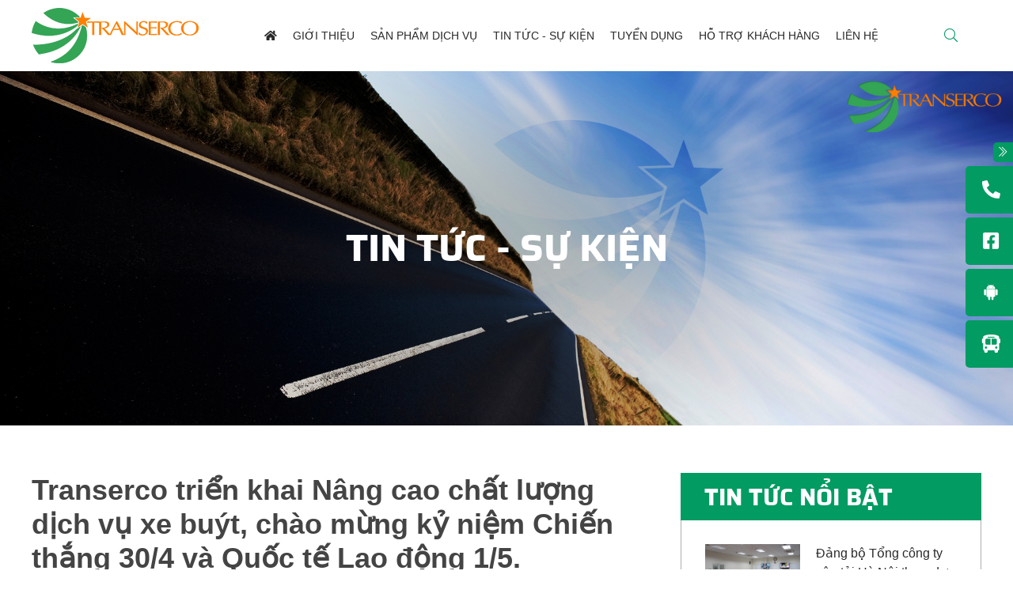

--- FILE ---
content_type: text/html; charset=utf-8
request_url: https://transerco.com.vn/vi/tin-tuc---su-kien/transerco-trien-khai-nang-cao-chat-luong-dich-vu-xe-buyt-chao-mung-ky-niem-chien-thang-304-va-quoc-te-lao-dong-15.html
body_size: 36736
content:




<!DOCTYPE html>
<html>
<head id="ctl00_Head1"><title>
	Transerco triển khai Nâng cao chất lượng dịch vụ xe buýt, chào mừng kỷ niệm Chiến thắng 30/4 và Quốc tế Lao động 1/5.
</title>
        
        <meta http-equiv="X-UA-Compatible" content="IE=edge">
        <meta name="viewport" content="width=device-width, initial-scale=1, user-scalable=no" />
        <meta http-equiv="Content-Type" content="text/html; charset=utf-8" />

        <!-- For Facebook -->
        <meta property="og:type" content="article" />
        <meta property="og:title" content="Transerco triển khai Nâng cao chất lượng dịch vụ xe buýt, chào mừng kỷ niệm Chiến thắng 30/4 và Quốc tế Lao động 1/5." />
        <meta property="og:url" content="https://transerco.com.vn/vi/tin-tuc---su-kien/transerco-trien-khai-nang-cao-chat-luong-dich-vu-xe-buyt-chao-mung-ky-niem-chien-thang-304-va-quoc-te-lao-dong-15.html" />
        <meta property="og:description" content="(Transerco) - Hướng tới kỷ niệm chào mừng ngày Chiến thắng 30/4 và Quốc tế Lao động 1/5 năm 2023, Tổng công ty vận tải Hà Nội (" />
        <meta property="og:site_name" content="https://www.facebook.com/tongcongtyvantaihanoi.transerco" />
        <meta property="og:image" content="https://transerco.com.vn/FileUpload/Images/z4224230375523_d4f6c36f79a70f5aca4c0ad1a8116c81.jpg" />
        <meta property="fb:app_id" content="" />

        <!-- For Twitter -->
        <meta name="twitter:card" content="summary" />
        <meta name="twitter:title" content="Transerco triển khai Nâng cao chất lượng dịch vụ xe buýt, chào mừng kỷ niệm Chiến thắng 30/4 và Quốc tế Lao động 1/5." />
        <meta name="twitter:description" content="(Transerco) - Hướng tới kỷ niệm chào mừng ngày Chiến thắng 30/4 và Quốc tế Lao động 1/5 năm 2023, Tổng công ty vận tải Hà Nội (" />
        <meta name="twitter:image" content="https://transerco.com.vn/FileUpload/Images/z4224230375523_d4f6c36f79a70f5aca4c0ad1a8116c81.jpg" />

        <!-- For Google -->
        <meta name='revisit-after' content='1 days' />

        <link rel="shortcut icon" href='/favicon.ico' type="image/x-icon" />
        <link rel="canonical" href="https://transerco.com.vn/vi/tin-tuc---su-kien/transerco-trien-khai-nang-cao-chat-luong-dich-vu-xe-buyt-chao-mung-ky-niem-chien-thang-304-va-quoc-te-lao-dong-15.html" />
        <meta name="geo.placename" content="" />
        <meta name="geo.position" content="21.023430, 105.857392" />
        <meta name="geo.region" content="VN-Hanoi" />

        <link type='text/css'  rel='stylesheet' href='/Styles/lib/font-awesome.min.css' /><link type='text/css'  rel='stylesheet' href='/Styles/fonts/font-awesome-pro/css/all.css' /><link type='text/css'  rel='stylesheet' href='/Styles/lib/bootstrap.min.css' /><link type='text/css'  rel='stylesheet' href='/Styles/lib/animate.min.css' />
        <link type='text/css'  rel='stylesheet' href='/Styles/layout.min.css' /><link type='text/css'  rel='stylesheet' href='/Styles/responsive.min.css' />
        <script type='text/javascript' src='/Scripts/jquery-3.3.1.min.js'></script><script type='text/javascript' src='/Scripts/bootstrap.min.js'></script>
        <link type='text/css'  rel='stylesheet' href='/Scripts/SwiperSlider/css/swiper.min.css' /><script type='text/javascript' src='/Scripts/SwiperSlider/js/swiper.min.js'></script>
    
        <style>.box-language {
	display: none;
}</style>
    
<link href="/WebResource.axd?d=FBBWMjLaOn_19nGdcikUdVS3PDreX2lFzq7gDcr_QlWYnaHAGyIO_GZkjVTTOKgpgyec-wwB-xVyHTuT36-Idf62GcaB7cf1SCbMjOeCVYIDaP0uxwerqJdaIoXLEU1ZOFZshbHD8yYAVU8-pU05Rw2&amp;t=637028629343748488" type="text/css" rel="stylesheet" class="Telerik_stylesheet" /><meta name="description" content="(Transerco) - Hướng tới kỷ niệm chào mừng ngày Chiến thắng 30/4 và Quốc tế Lao động 1/5 năm 2023, Tổng công ty vận tải Hà Nội (" /><meta name="keywords" content="Giao thông công cộng, vận tải" /></head>
<body class="vi">
    

    <form name="aspnetForm" method="post" action="./transerco-trien-khai-nang-cao-chat-luong-dich-vu-xe-buyt-chao-mung-ky-niem-chien-thang-304-va-quoc-te-lao-dong-15.html" id="aspnetForm">
<div>
<input type="hidden" name="ctl00_rcm1_TSM" id="ctl00_rcm1_TSM" value="" />
<input type="hidden" name="__EVENTTARGET" id="__EVENTTARGET" value="" />
<input type="hidden" name="__EVENTARGUMENT" id="__EVENTARGUMENT" value="" />
<input type="hidden" name="__VIEWSTATE" id="__VIEWSTATE" value="/[base64]/[base64]/[base64]/[base64]/[base64]/biB0aOG6r25nIDMwLzQgdsOgIFF14buRYyB04bq/[base64]/[base64]/[base64]/[base64]/[base64]/biBraMOtY2ggY+G7mW5nIMSRaeG7g20gxJHhu4MgeMOpdCB0aMaw4bufbmcgY8WpbmcgxJHGsOG7o2MgdGjDtG5nIHRpbiBj4bulIHRo4buDIMSR4bq/[base64]/[base64]/biB24bubaSBuZ8aw4budaSBkw6JuIHbDoCBow6BuaCBraMOhY2ggY8WpbmcgbmjGsCBraHV54bq/biBraMOtY2ggdGluaCB0aOG6p24gaMSDbmcgc2F5LCB0w6JtIGh1eeG6v3QsIHnDqnUgbmdo4buBIMSR4bq/[base64]/[base64]/[base64]/[base64]/[base64]/[base64]/[base64]/[base64]/[base64]/[base64]/[base64]/[base64]/[base64]/[base64]/[base64]/[base64]/////D2QFHl9fQ29udHJvbHNSZXF1aXJlUG9zdEJhY2tLZXlfXxYBBSRjdGwwMCRIb3Jpem9udGFsVG9wUHJpbWFyeVRvcCRtbk1lbnUFIWN0bDAwJHVjU2NyaXB0Rm9vdGVyJGRsU2xpZGVyTGlzdA8UKwAOZGRkZGRkZBQrAAFkAgFkZGRmAv////8PZAU7Y3RsMDAkY3BoTWFpbiRjdGwwMCROYXZpZ2F0ZVBhdGgxJEJhbm5lckRlZmF1bHQkbHZTbGlkZU1lbnUPFCsADmRkZGRkZGQUKwABZAIBZGRkZgL/////D2QFMGN0bDAwJGNwaE1haW4kY3RsMDAkQXJ0aWNsZVJlZmVyZW5jZSRsdlJlZmVyZW5jZQ8UKwAOZGRkZGRkZDwrAAQAAgRkZGRmAv////8PZAUcY3RsMDAkU2NyaXB0QWR2JGRsU2xpZGVyTGlzdA8UKwAOZGRkZGRkZBQrAAFkAgFkZGRmAv////8PZAU4Y3RsMDAkY3BoTWFpbiRjdGwwMCROYXZpZ2F0ZVBhdGgxJEJhbm5lckRlZmF1bHQkbHZTbGlkZXIPZ2QFHGN0bDAwJE1lbnVGb290ZXIxJG1lbnVQYXJlbnQPFCsADmRkZGRkZGQ8KwAEAAIEZGRkZgL/////D2QFJWN0bDAwJHVjU2NyaXB0QWR2Qm9keVRvcCRkbFNsaWRlckxpc3QPPCsADgMIZgxmDQL/////D2QFLmN0bDAwJGNwaE1haW4kY3RsMDAkQXJ0aWNsZVNpZGViYXIkQXJ0aWNsZUxpc3QPFCsADmRkZGRkZGQ8KwAEAAIEZGRkZgL/////D2QFG2N0bDAwJE1lbnVGb290ZXIkbWVudVBhcmVudA8UKwAOZGRkZGRkZDwrAAgAAghkZGRmAv////8PZAUdY3RsMDAkU2xpZGVyTG9nbyRkbFNsaWRlckxpc3QPFCsADmRkZGRkZGQ8KwAGAAIGZGRkZgL/////D2QFJWN0bDAwJHVjU2NyaXB0QWR2SGVhZFRhZyRkbFNsaWRlckxpc3QPFCsADmRkZGRkZGQUKwABZAIBZGRkZgL/////D2SXK4sWDbzJRf7dpr4VfpAt5w2LjKRJUr8y+i5swy5Cqg==" />
</div>

<script type="text/javascript">
//<![CDATA[
var theForm = document.forms['aspnetForm'];
if (!theForm) {
    theForm = document.aspnetForm;
}
function __doPostBack(eventTarget, eventArgument) {
    if (!theForm.onsubmit || (theForm.onsubmit() != false)) {
        theForm.__EVENTTARGET.value = eventTarget;
        theForm.__EVENTARGUMENT.value = eventArgument;
        theForm.submit();
    }
}
//]]>
</script>


<script src="/WebResource.axd?d=bNDBadDnti6gcl9hT5GIeYfSpG4I8sxOmDCrACLAI3yezF-SSMj8y09crP1wGoe4A5hNh43K4tGTfKTHILUS2fjbp42K6AKxpo_turJkCfc1&amp;t=637454320754849868" type="text/javascript"></script>


<script src="/ScriptResource.axd?d=L4yJs0fjxZjAJtOdRC2znzQtpRVFokBGLHBGhntDS_HIlnmSi6e3sRplsakRGAozhv5L3PVvPu3ez8Allp1zZbPbYAwxPvLeSXruePL9-NhLughXzQ887Kmit3Z5bxLmN88kcSHdTWw3Z1B2D7jxKRg4wWzqUsrrlhKi2BioIsu5cY5-ijLMp9SDOP34wdVq0&amp;t=363be08" type="text/javascript"></script>
<script type="text/javascript">
//<![CDATA[
if (typeof(Sys) === 'undefined') throw new Error('ASP.NET Ajax client-side framework failed to load.');
//]]>
</script>

<script src="/ScriptResource.axd?d=Z0XGqbY3DSrQrpYSHN0mIswrMJ5R-pf13jsz6d-VJtmHFtQyrlcn6TKxS_vNnqua5MxmKIkCcoUEp0pB6GlnqiP0rQOqvyqWbG1wlO94pSTXd9pM-I-f9BVVrkDZGDcVfQcCmpqhNyv-448qD_vUBusNFdAzgKnT2x1tM_jX-2WoruCx8n8yy7zMAhxK6nQJ0&amp;t=363be08" type="text/javascript"></script><script type='text/javascript' src='/Scripts/jquery-3.3.1.min.js'></script>
<div>

	<input type="hidden" name="__VIEWSTATEGENERATOR" id="__VIEWSTATEGENERATOR" value="CA0B0334" />
</div>
        <script type="text/javascript">
//<![CDATA[
Sys.WebForms.PageRequestManager._initialize('ctl00$rcm1', 'aspnetForm', [], [], [], 90, 'ctl00');
//]]>
</script>

        <script type='text/javascript' src='/Scripts/jquery-ui/jquery-ui.js'></script><link type='text/css'  rel='stylesheet' href='/Scripts/jquery-ui/jquery-ui.css' />
        <!--HEADER-->
        <header class="header">
            <div class="container">
                <div class="main-menu">
                    <div class="header_inner">
                        <div class="logo">
                            <a href="https://transerco.com.vn/">
                                <img src="/Styles/images/logo.png" alt="Transerco - Tổng công ty vận tải Hà Nội" class="img-fluid" /></a>
                        </div>
                        <div class="menu__primary">
                            <div tabindex="0" id="ctl00_HorizontalTopPrimaryTop_mnMenu" class="RadMenu RadMenu_Top">
	<!-- 2018.2.516.45 --><ul class="rmRootGroup rmHorizontal">
		<li class="rmItem rmFirst"><a class="rmLink rmRootLink  menu1" target="_self" href="/vi/trang-chu"><span class="rmText">Trang chủ</span></a></li><li class="rmItem "><a class="rmLink rmRootLink  menu2" target="_self" href="/vi/gioi-thieu"><span class="rmText">Giới thiệu</span></a><div class="rmSlide">
			<ul class="rmVertical rmGroup rmLevel1">
				<li class="rmItem rmFirst"><a class="rmLink" target="_self" href="/vi/lich-su-hinh-thanh"><span class="rmText">Lịch sử hình thành</span></a></li><li class="rmItem "><a class="rmLink" target="_self" href="/vi/gioi-thieu/#mission_vision"><span class="rmText">Tầm nhìn & Sứ mệnh</span></a></li><li class="rmItem "><a class="rmLink" target="_self" href="#"><span class="rmText">Đơn vị thành viên</span></a><div class="rmSlide">
					<ul class="rmVertical rmGroup rmLevel2">
						<li class="rmItem rmFirst"><a class="rmLink" target="_self" href="#"><span class="rmText">Các đơn vị vận tải hành khách công cộng</span></a><div class="rmSlide">
							<ul class="rmVertical rmGroup rmLevel3">
								<li class="rmItem rmFirst"><a class="rmLink" target="_self" href="/vi/xi-nghiep-bus-ha-noi"><span class="rmText">Xí nghiệp Bus Hà Nội</span></a></li><li class="rmItem "><a class="rmLink" target="_self" href="/vi/xi-nghiep-bus-10---10"><span class="rmText">Xí nghiệp Bus 10 - 10</span></a></li><li class="rmItem "><a class="rmLink" target="_self" href="/vi/xi-nghiep-bus-cau-buou"><span class="rmText">Xí nghiệp Bus Cầu Bươu</span></a></li><li class="rmItem "><a class="rmLink" target="_self" href="/vi/xi-nghiep-bus-yen-vien"><span class="rmText">Xí nghiệp Bus Yên Viên</span></a></li><li class="rmItem "><a class="rmLink" target="_self" href="/vi/xi-nghiep-bus-nhanh-brt-ha-noi"><span class="rmText">Xí nghiệp Bus nhanh BRT Hà Nội</span></a></li><li class="rmItem "><a class="rmLink" target="_self" href="/vi/xi-nghiep-xe-khach-nam-ha-noi"><span class="rmText">Xí nghiệp Xe khách Nam Hà Nội</span></a></li><li class="rmItem rmLast"><a class="rmLink" target="_self" href="/vi/trung-tam-tan-dat"><span class="rmText">Trung tâm Tân Đạt</span></a></li>
							</ul>
						</div></li><li class="rmItem "><a class="rmLink" target="_self" href="#"><span class="rmText">Các đơn vị Kinh doanh vận tải</span></a><div class="rmSlide">
							<ul class="rmVertical rmGroup rmLevel3">
								<li class="rmItem rmFirst"><a class="rmLink" target="_self" href="/vi/cong-ty-cp-xe-dien-ha-noi"><span class="rmText">Công ty CP Xe điện Hà Nội</span></a></li><li class="rmItem rmLast"><a class="rmLink" target="_self" href="/vi/cong-ty-cp-van-tai-newway"><span class="rmText">Công ty CP Vận tải Newway</span></a></li>
							</ul>
						</div></li><li class="rmItem "><a class="rmLink" target="_self" href="#"><span class="rmText">Các đơn vị Hạ tầng vận tải</span></a><div class="rmSlide">
							<ul class="rmVertical rmGroup rmLevel3">
								<li class="rmItem rmFirst"><a class="rmLink" target="_self" href="/vi/trung-tam-khai-thac-ben-xe-ha-noi"><span class="rmText">Trung tâm Khai thác Bến xe Hà Nội</span></a></li><li class="rmItem "><a class="rmLink" target="_self" href="/vi/cong-ty-khai-thac-diem-do-xe-ha-noi"><span class="rmText">Công ty khai thác điểm đỗ xe Hà Nội</span></a></li><li class="rmItem "><a class="rmLink" target="_self" href="/vi/cong-ty-cp-ben-xe-ha-noi"><span class="rmText">Công ty CP Bến xe Hà Nội</span></a></li><li class="rmItem rmLast"><a class="rmLink" target="_self" href="/vi/cong-ty-cp-van-tai-va-dich-vu-hang-hoa"><span class="rmText">Công ty CP Vận tải và Dịch vụ hàng hóa</span></a></li>
							</ul>
						</div></li><li class="rmItem rmLast"><a class="rmLink" target="_self" href="#"><span class="rmText">Các đơn vị Thương mại dịch vụ và GTGT</span></a><div class="rmSlide">
							<ul class="rmVertical rmGroup rmLevel3">
								<li class="rmItem rmFirst"><a class="rmLink" target="_self" href="/vi/xi-nghiep-toyota-hoan-kiem"><span class="rmText">Xí nghiệp TOYOTA Hoàn Kiếm</span></a></li><li class="rmItem "><a class="rmLink" target="_self" href="/vi/xi-nghiep-dich-vu-o-to-ha-noi"><span class="rmText">Xí nghiệp dịch vụ ô tô Hà Nội</span></a></li><li class="rmItem "><a class="rmLink" target="_self" href="/vi/trung-tam-thuong-mai-va-dich-vu"><span class="rmText">Trung tâm Thương mại và Dịch vụ</span></a></li><li class="rmItem "><a class="rmLink" target="_self" href="/vi/trung-tam-quan-ly-khai-thac-toa-nha"><span class="rmText">Trung tâm Quản lý khai thác tòa nhà</span></a></li><li class="rmItem rmLast"><a class="rmLink" target="_self" href="/vi/trung-tam-dao-tao-va-sat-hach-de-cap-gplx-ha-noi"><span class="rmText">Trung tâm Đào tạo và Sát hạch để cấp GPLX Hà Nội</span></a></li>
							</ul>
						</div></li>
					</ul>
				</div></li><li class="rmItem "><a class="rmLink" target="_self" href="/vi/so-do-to-chuc"><span class="rmText">Sơ đồ tổ chức</span></a></li><li class="rmItem "><a class="rmLink" target="_self" href="/vi/hinh-anh-hoat-dong"><span class="rmText">Hình ảnh hoạt động</span></a><div class="rmSlide">
					<ul class="rmVertical rmGroup rmLevel2">
						<li class="rmItem rmFirst"><a class="rmLink" target="_self" href="/vi/thu-vien-anh"><span class="rmText">Thư viện ảnh</span></a></li><li class="rmItem rmLast"><a class="rmLink" target="_self" href="/vi/thu-vien-video"><span class="rmText">Thư viện video</span></a></li>
					</ul>
				</div></li><li class="rmItem "><a class="rmLink" target="_self" href="https://transerco.com.vn/vi/quan-he-co-dong"><span class="rmText">Quan hệ cổ đông</span></a></li><li class="rmItem rmLast"><a class="rmLink" target="_self" href="/vi/linh-vuc-hoat-dong"><span class="rmText">Lĩnh vực hoạt động</span></a></li>
			</ul>
		</div></li><li class="rmItem "><a class="rmLink rmRootLink  menu8" target="_self" href="/vi/san-pham-dich-vu"><span class="rmText">Sản phẩm dịch vụ</span></a><div class="rmSlide">
			<ul class="rmVertical rmGroup rmLevel1">
				<li class="rmItem rmFirst"><a class="rmLink" target="_self" href="/vi/vthkcc-bang-xe-buyt"><span class="rmText">VTHKCC bằng xe buýt</span></a></li><li class="rmItem "><a class="rmLink" target="_self" href="/vi/xe-du-lich-lu-hanh"><span class="rmText">Xe du lịch, lữ hành</span></a></li><li class="rmItem "><a class="rmLink" target="_self" href="/vi/bao-duong-sua-chua"><span class="rmText">Bảo dưỡng, sửa chữa</span></a></li><li class="rmItem "><a class="rmLink" target="_self" href="/vi/ben-xe---diem-do-xe-cong-cong"><span class="rmText">Bến xe - Điểm đỗ xe công cộng</span></a></li><li class="rmItem "><a class="rmLink" target="_self" href="/vi/dai-ly-uy-quyen-ban-o-to-3s"><span class="rmText">Đại lý ủy quyền bán ô tô 3S</span></a></li><li class="rmItem "><a class="rmLink" target="_self" href="/vi/dang-kiem-xe-co-gioi-duong-bo"><span class="rmText">Đăng kiểm xe cơ giới đường bộ</span></a></li><li class="rmItem "><a class="rmLink" target="_self" href="/vi/dao-tao-sat-hach-lai-xe"><span class="rmText">Đào tạo, sát hạch lái xe</span></a></li><li class="rmItem rmLast"><a class="rmLink" target="_self" href="/vi/city-tour-ha-noi"><span class="rmText">City tour Hà Nội</span></a></li>
			</ul>
		</div></li><li class="rmItem "><a class="rmLink rmRootLink  menu4 expanded" target="_self" href="/vi/tin-tuc---su-kien"><span class="rmText">Tin tức - sự kiện</span></a><div class="rmSlide">
			<ul class="rmVertical rmGroup rmLevel1">
				<li class="rmItem rmFirst"><a class="rmLink" target="_self" href="/vi/tin-tuc-chung"><span class="rmText">Tin tức chung</span></a></li><li class="rmItem "><a class="rmLink" target="_self" href="/vi/tin-hoat-dong"><span class="rmText">Tin hoạt động</span></a></li><li class="rmItem rmLast"><a class="rmLink" target="_self" href="/vi/tin-buyt"><span class="rmText">Tin buýt</span></a></li>
			</ul>
		</div></li><li class="rmItem "><a class="rmLink rmRootLink  menu5" target="_self" href="/vi/tuyen-dung"><span class="rmText">Tuyển dụng</span></a><div class="rmSlide">
			<ul class="rmVertical rmGroup rmLevel1">
				<li class="rmItem rmFirst"><a class="rmLink" target="_self" href="http://transerco.com.vn/vi/tuyen-dung"><span class="rmText">Tuyển dụng cấp TCT</span></a></li><li class="rmItem rmLast"><a class="rmLink" target="_self" href="http://transerco.com.vn/vi/tuyen-dung"><span class="rmText">Tuyển dụng tại đơn vị</span></a></li>
			</ul>
		</div></li><li class="rmItem "><a class="rmLink rmRootLink  menu6" target="_self" href="#"><span class="rmText">Hỗ trợ khách hàng</span></a><div class="rmSlide">
			<ul class="rmVertical rmGroup rmLevel1">
				<li class="rmItem rmFirst"><a class="rmLink" target="_blank" href="http://timbus.vn/"><span class="rmText">Tìm buýt</span></a></li><li class="rmItem "><a class="rmLink" target="_self" href="/vi/cham-soc-khach-hang"><span class="rmText">Chăm sóc khách hàng</span></a></li><li class="rmItem rmLast"><a class="rmLink" target="_self" href="/vi/tai-ung-dung-tim-buyt"><span class="rmText">Tải ứng dụng tìm buýt</span></a></li>
			</ul>
		</div></li><li class="rmItem rmLast"><a class="rmLink rmRootLink  menu7" target="_self" href="/vi/lien-he"><span class="rmText">Liên hệ</span></a></li>
	</ul><input id="ctl00_HorizontalTopPrimaryTop_mnMenu_ClientState" name="ctl00_HorizontalTopPrimaryTop_mnMenu_ClientState" type="hidden" />
</div>
<script>
    $(document).ready(function () {
        if ($(window).width() > 992) {
            $(".menu__primary > .RadMenu > .rmRootGroup > .rmItem.rmFirst > .rmLink > .rmText").empty();
            $(".menu__primary > .RadMenu > .rmRootGroup > .rmItem.rmFirst > .rmLink > .rmText").append("<i class='fas fa-home'></i>");
        };
    });
</script>

                        </div>
                        <div class="group-search">
                            <div class="search">
                                


<span class="search-icon"><i class="fal fa-search"></i></span>
<div class="box-search">
    <input name="ctl00$Searching$txtSearch" type="text" id="txtSearch" onkeypress="return EnterSearchEvent(event)" class="input-text" placeholder="Nhập từ khoá tìm kiếm..." />
    <input type="hidden" name="ctl00$Searching$hdKeyword" id="hdKeyword" value="Nhập từ khoá tìm kiếm..." />
    <input type="submit" name="ctl00$Searching$ibtSearch" value="Tìm" onclick="return checkSearch();" id="ibtSearch" class="search-button" />
</div>


<script type="text/javascript">
    function EnterSearchEvent(e) {
        if (e.keyCode == 13) {
            var key = jQuery('#txtSearch').val();
            if (checkSearch())                __doPostBack('ctl00$Searching$ibtSearch', "");             else if (key == 'Vui lòng nhập từ khóa tìm kiếm' || key =='') {
                 return false;
             }
         }
     }
     function checkSearch() {
         var key = jQuery('#txtSearch').val();         key = key.replace(/[`~!@#$%^&*()_|+\-=?;:'",.<>\{\}\[\]\\\/]/gi, '@');         if (key.includes("@")) {
             alert("Không thể tìm ký tự đặc biệt");             return false;
         }         else {
             return true;
         }
     }
     $(document).ready(function () {
         var keywords = $("#txtSearch").attr("val");
         var defaultvalue = 'Nhập từ khoá tìm kiếm...';
        $('.search-icon').on('click', function (e) {
            $('.box-search').toggleClass('active');
            e.preventDefault();
        });

        $('.searchBlock .remove').on("click", function (e) {
            $("#txtSearch").focus().val('');
            $('.searchBlock .remove').hide();
        });
        if ($("#txtSearch").val().trim() != "") {
            $("#txtSearch").on("focusin focusout change keyup keydown keypress", function (e) {
                if (e.type == "focusin") {
                    if ($(this).val() == defaultvalue) {
                        $(this).val("");
                    } else {
                        $('.searchBlock .remove').show();
                    }
                }
                if (e.type == "focusout") {
                    if ($(this).val() == "")
                        $(this).val(defaultvalue);
                    $(".searchBlock").on("mouseout", function () {
                        $('.searchBlock .remove').hide();
                    });
                }
                if (e.type == 'change' || e.type == 'keyup' || e.type == 'keydown' || e.type == 'keypress') {
                    if (e.keyCode == 27) {

                        $(this).blur();
                        return;
                    }
                    if ($(this).val() != '') {
                        $('.searchBlock .remove').show();
                    } else {
                        $('.searchBlock .remove').hide();
                    }
                }
            });
        }
    });
</script>

                            </div>
                            <div class="box-language">
                                
<div class="language">
    
    <a id="ctl00_Language_btnEN" class="language_en" href="javascript:__doPostBack(&#39;ctl00$Language$btnEN&#39;,&#39;&#39;)"></a>
</div>

                            </div>
                        </div>
                    </div>
                    <div class="menu-mobile"></div>
                </div>
            </div>
        </header>
        
    




<div class="nav-banner">
    

<div class="banner f-post-event">
    <div class="banner-items">
        
        
                <div class="banner-item">
                    <img class="img-fluid" src="/FileUpload/Images/pa2.jpg" alt="Transerco - Tổng công ty vận tải Hà Nội" />
                </div>
            
    </div>
</div>

    <div class="group-nav">
        <div class="title-nav">
            Tin tức - sự kiện
        </div>
        <div class="navigate">
            
        </div>
    </div>
</div>

<section class="page-content page-article article_detail">
    <div class="container">
        <div class="main-group-detail">
            <div class="row">
                <div class="col-lg-8 col-md-7 col-sm-7 col-12 group-detail-item">
                    <div class="title-detial">
                        <h1>
                            <span id="ctl00_cphMain_ctl00_ltlTitle" class="text">Transerco triển khai Nâng cao chất lượng dịch vụ xe buýt, chào mừng kỷ niệm Chiến thắng 30/4 và Quốc tế Lao động 1/5.</span>
                        </h1>
                    </div>
                    <div class="post-meta">
                         Ngày đăng: 30/03/2023
                    </div>
                    <div class="content content-detail-tt">
                        <p style="background: white; margin-bottom: 0.0001pt; text-align: justify;"><span style="color: rgb(5, 5, 5); font-size: 14pt;"><strong>(Transerco) - Hướng tới kỷ niệm chào mừng ngày Chiến thắng 30/4 và Quốc tế Lao động 1/5 năm 2023, Tổng công ty vận tải Hà Nội (Transerco) triển khai Chương trình nâng cao chất lượng dịch vụ xe buýt đến các đơn vị hoạt động VTHKCC bằng xe buýt của Transerco. Chương trình thi đua nâng cao chất lượng lần này được diễn ra từ ngày 01/4/2023 đến ngày 30/4/2023 với đối tượng tập trung là Công nhân lái xe (CNLX), nhân viên phục vụ (NVPV) xe buýt tại các Xí nghiệp, Trung tâm trực thuộc.</strong></span></p><p style="background: white; margin-bottom: 0.0001pt; text-align: justify;"><span style="color: rgb(5, 5, 5); font-size: 14pt;"><strong> </strong></span></p><p style="background: white; margin-bottom: 0.0001pt; text-align: center;"><span style="color: rgb(5, 5, 5); font-size: 14pt;"><strong><img class="img-editor img-fluid" alt="" src="/FileUpload/Images/z4224230375523_d4f6c36f79a70f5aca4c0ad1a8116c81.jpg">
</strong> </span></p> <p style="background: white; margin-bottom: 0.0001pt; text-align: justify;"><span style="color: rgb(5, 5, 5); font-size: 14pt;"> </span></p><p style="background: white; margin-bottom: 0.0001pt; text-align: justify;"><span style="color: rgb(5, 5, 5); font-size: 14pt;">Với mục tiêu: Tiếp tục cải thiện hình ảnh, thái độ phục vụ ngày càng thân thiện đối với hành khách đi xe buýt, Chương trình tiếp tục triển khai thực hiện tốt các tiêu chí về chất lượng dịch vụ buýt, chấp hành Luật Giao thông đường bộ và các quy định về an toàn giao thông, nâng cao nhận thức trong việc chấp hành các quy định về vận hành buýt an toàn, dừng đỗ, mở cửa đón trả khách …; </span></p> <p style="background: white; margin-bottom: 0.0001pt; text-align: justify;"><span style="color: rgb(5, 5, 5); font-size: 14pt;">Tiếp tục triển khai có hiệu quả chương trình <b><i>“ Tăng cường hơn nữa vai trò chủ đạo về VHTKCC của Transerco”</i></b>, với phương châm <b><i>“Lấy khách hàng là trung tâm”</i></b>, tăng cường và tập trung nâng cao chất lượng phục vụ hành khách đặc biệt là đổi mới phong cách phục vụ, hành vi ứng xử để xây dựng hình ảnh đội ngũ Lái xe, Nhân viên phục vụ xe buýt Thủ Đô; </span></p> <p style="background: white; margin-bottom: 0.0001pt; text-align: justify;"><span style="color: rgb(5, 5, 5); font-size: 14pt;">Phát hiện, biểu dương và nhân rộng những tấm gương điển hình tiên tiến là Công nhân lái xe, Nhân viên phục vụ trên xe, đồng thời khuyến khích cải thiện thu nhập của người lao động gắn với thực hiện các tiêu chí chất lượng phục vụ khách.</span></p> <p style="background: white; margin-bottom: 0.0001pt; text-align: justify;"><span style="color: rgb(5, 5, 5); font-size: 14pt;">Để Chương trình thực hiện hiệu quả, thiết thực, các nội dung được yêu cầu triển khai là:</span></p><p style="background: white; margin-bottom: 0.0001pt; text-align: justify;"><span style="color: rgb(5, 5, 5); font-size: 14pt;"> <span style="white-space:pre">	</span>- </span><span style="color: rgb(5, 5, 5); font-size: 14pt;">Giữ gìn xe tốt, lái xe an toàn, chấp hành tốt kỷ cương, kỷ luật chạy xe, chấp hành đúng các quy định dừng đỗ đón trả khách, quy định của Luật giao thông đường bộ với mục tiêu: <b><i>" Xe buýt d</i></b></span><b><i><span style="color: rgb(5, 5, 5); font-size: 14pt;">ừng đón trả khách</span></i></b><b><i><span style="color: rgb(5, 5, 5); font-size: 14pt;"> đúng quy định và tham gia giao thông an toàn"</span></i></b><span style="color: rgb(5, 5, 5); font-size: 14pt;">.</span></p> <p style="background: white; margin-bottom: 0.0001pt; text-align: justify;"><span style="color: rgb(5, 5, 5); font-size: 14pt;"><span style="white-space:pre">	</span>- Nâng cao chất lượng phục vụ, đổi mới phong cách, xây dựng hình ảnh đội ngũ nhân viên phục vụ xe buýt: <b><i>"Thân thiện, tận tụy và nhiệt tình"</i></b>. Không để hành khách bức xúc, phản ánh về ứng xử, giao tiếp và thái độ phục vụ. Kiểm soát doanh thu, khuyến khích tăng sản lượng hành khách, hướng tới mục tiêu: <b><i>"Chất lượng dịch vụ thân thiện – khách hàng là trung tâm"</i></b>.</span></p> <p style="background: white; margin-bottom: 0.0001pt; text-align: justify;"><span style="color: rgb(5, 5, 5); font-size: 14pt;"><span style="white-space:pre">	</span>-Tăng cường ý thức trách nhiệm trong thực hiện nhiệm vụ sản xuất; sẵn sàng tích cực thực hiện các nhiệm vụ sản xuất do đơn vị phân công điều động.</span></p><p style="background: white; margin-bottom: 0.0001pt; text-align: justify;"><span style="color: rgb(5, 5, 5); font-size: 14pt;"> </span></p><p style="background: white; margin-bottom: 0.0001pt; text-align: center;"><span style="color: rgb(5, 5, 5); font-size: 14pt;"><img class="img-editor img-fluid" alt="" src="/FileUpload/Images/z4224264107887_4cb734101b57ae91c7b52e07cac92ece.jpg">
</span></p> <p style="background: white; margin-bottom: 0.0001pt; text-align: justify;"><span style="color: rgb(5, 5, 5); font-size: 14pt;"> </span></p><p style="background: white; margin-bottom: 0.0001pt; text-align: justify;"><span style="color: rgb(5, 5, 5); font-size: 14pt;">Bên cạnh đó, để đảm bảo Chương trình nâng cao chất lượng được đi vào thực tế, các tiêu chí khuyến khích cộng điểm để xét thưởng cũng được thông tin cụ thể đến người lao động, bao gồm:</span></p> <p style="background: white; margin-bottom: 0.0001pt; text-align: justify;"><span style="color: rgb(5, 5, 5); font-size: 14pt;"><span style="white-space:pre">	</span>-</span><span style="color: rgb(5, 5, 5);"><font size="1"> </font></span><b><i><span style="color: rgb(5, 5, 5); font-size: 14pt;">Nhóm Tiêu chí chất lượng phục vụ:</span></i></b><span style="color: rgb(5, 5, 5); font-size: 14pt;"> cộng điểm cho những hành vi, thái độ, hành động đẹp được khen người trong khi phục vụ hành khách ( gồm 8 tiêu chí với khung điểm cộng từ 5 điểm đến 30 điểm/ 1 tiêu chí.</span></p> <p style="background: white; margin-bottom: 0.0001pt; text-align: justify;"><span style="color: rgb(5, 5, 5); font-size: 14pt;"><span style="white-space:pre">	</span>- <strong><em>T</em></strong></span><span style="color: rgb(5, 5, 5); font-size: 14pt;"><b><i>iêu chí dừng, đón, trả khách đúng quy định:</i></b> với khung điểm cộng từ 1 điểm đến 15 điểm. </span></p> <p style="background: white; margin-bottom: 0.0001pt; text-align: justify;"><span style="color: rgb(5, 5, 5); font-size: 14pt;"><span style="white-space:pre">	</span>-</span><b><i><span style="color: rgb(5, 5, 5); font-size: 14pt;">Tiêu chí về giải pháp tăng sản lượng vé lượt:</span></i></b><span style="color: rgb(5, 5, 5); font-size: 14pt;"> với khung điểm cộng từ 1 điểm đến 15 điểm.</span></p> <p style="background: white; margin-bottom: 0.0001pt; text-align: justify;"><span style="color: rgb(5, 5, 5); font-size: 14pt;"><span style="white-space:pre">	</span>-<span style="font-size: 7pt;"> </span></span><b><i><span style="color: rgb(5, 5, 5); font-size: 14pt;">Tiêu chí về sẵn sàng, tích cực thực hiện các nhiệm vụ sản xuất do đơn vị phân công, điều động:</span></i></b><span style="color: rgb(5, 5, 5); font-size: 14pt;"> với khung điểm cộng từ 1 điểm đến 5 điểm.</span></p><p style="background: white; margin-bottom: 0.0001pt; text-align: justify;"><span style="color: rgb(5, 5, 5); font-size: 14pt;"> </span></p> <p style="background: white; margin-bottom: 0.0001pt; text-align: center;"><span style="color: rgb(5, 5, 5); font-size: 14pt;"><img class="img-editor img-fluid" alt="" src="/FileUpload/Images/z4224232714588_9ef1833fefaffb9f608d1f113f133459.jpg">
</span></p><p style="text-align: justify;"> <span style="color: rgb(5, 5, 5); font-size: 14pt;"> </span></p><p style="text-align: justify;"><span style="color: rgb(5, 5, 5); font-size: 14pt;">Với việc triển khai Chương trình này cho thấy nỗ lực và quyết tâm rất cao của Transerco trong việc không ngừng nâng cao chất lượng dịch vụ, hình ảnh xe buýt Thủ Đô đến với người dân và hành khách cũng như khuyến khích tinh thần hăng say, tâm huyết, yêu nghề đến đội ngũ người lao động.</span></p>
                    </div>
                    <div class="album">
                        
                    </div>
                    <div class="like-share">
                        
    <div class="DivbtLike">
        <div class="btfbs">
            <div class="fb-share-button" data-href='https://transerco.com.vn/vi/tin-tuc---su-kien/transerco-trien-khai-nang-cao-chat-luong-dich-vu-xe-buyt-chao-mung-ky-niem-chien-thang-304-va-quoc-te-lao-dong-15.html' data-layout="button_count"></div>
        </div>
        <div class="btfbl">
            <div class="fb-like" data-href='https://transerco.com.vn/vi/tin-tuc---su-kien/transerco-trien-khai-nang-cao-chat-luong-dich-vu-xe-buyt-chao-mung-ky-niem-chien-thang-304-va-quoc-te-lao-dong-15.html' data-layout="button_count" data-action="like" data-show-faces="true" data-share="false"></div>
        </div>
    </div>
<div style="clear: both;"></div>
<div class="likegoogle">
    <script type="text/javascript">
        window.twttr = (function (d, s, id) { var t, js, fjs = d.getElementsByTagName(s)[0]; if (d.getElementById(id)) { return } js = d.createElement(s); js.id = id; js.src = "https://platform.twitter.com/widgets.js"; fjs.parentNode.insertBefore(js, fjs); return window.twttr || (t = { _e: [], ready: function (f) { t._e.push(f) } }) }(document, "script", "twitter-wjs"));
    </script>
    <script type="text/javascript">
        window.fbAsyncInit = function () {
            FB.init({
                appId: '',
                xfbml: true,
                version: 'v2.8'
            });
            FB.AppEvents.logPageView();
        };

        (function (d, s, id) {
            var js, fjs = d.getElementsByTagName(s)[0];
            if (d.getElementById(id)) { return; }
            js = d.createElement(s); js.id = id;
            js.src = "//connect.facebook.net/en_US/sdk.js";
            fjs.parentNode.insertBefore(js, fjs);
        }(document, 'script', 'facebook-jssdk'));

        window.___gcfg = { lang: 'vi' };
        (function () {

            var po = document.createElement('script'); po.type = 'text/javascript'; po.async = true;

            po.src = 'https://apis.google.com/js/plusone.js';

            var s = document.getElementsByTagName('script')[0]; s.parentNode.insertBefore(po, s);

        })();

    </script>
</div>

                        
<div class="fb-comments" data-href='https://transerco.com.vn/vi/tin-tuc---su-kien/transerco-trien-khai-nang-cao-chat-luong-dich-vu-xe-buyt-chao-mung-ky-niem-chien-thang-304-va-quoc-te-lao-dong-15.html' data-width="100%" data-numposts="5" data-colorscheme="light"></div>


                    </div>
                    <div class="article-ref">
                        

<div class="title-tinlq">
    <h2 class="h2 h2-tinlq">
        Tin tức liên quan
    </h2>
</div>
<div class="content-tinlq">
    
            <article class="news__item">
                <figure class="news__image">
                    <a href="/vi/tin-tuc---su-kien/transerco-tong-ket-hoat-dong-san-xuat-kinh-doanh-nam-2022-va-trien-khai-nhiem-vu-trong-tam-nam-2023.html" title="Transerco tổng kết hoạt động sản xuất kinh doanh năm 2022 và triển khai nhiệm vụ trọng tâm năm 2023" target="_self">
                        <img src="/FileUpload/Images/thumb/img_8759_1.JPG" alt="Transerco tổng kết hoạt động sản xuất kinh doanh năm 2022 và triển khai nhiệm vụ trọng tâm năm 2023" class="img-fluid" />
                    </a>
                </figure>
                <div class="news__content">
                    <div class="news__title">
                        <a href="/vi/tin-tuc---su-kien/transerco-tong-ket-hoat-dong-san-xuat-kinh-doanh-nam-2022-va-trien-khai-nhiem-vu-trong-tam-nam-2023.html" title="Transerco tổng kết hoạt động sản xuất kinh doanh năm 2022 và triển khai nhiệm vụ trọng tâm năm 2023" target='_self'>
                            <h3 class="title">Transerco tổng kết hoạt động sản xuất kinh doanh...</h3>
                        </a>
                    </div>
                    <div class="news__excerpt">
                        	Ngày 06 tháng 01 năm 2023 ( thứ sáu), Tổng Công ty Vận tải Hà Nội (Transerco) đã tổ chức Hội nghị tổng kết hoạt động SXKD năm 2022 và triển khai...
                    </div>
                </div>
            </article>
        
            <article class="news__item">
                <figure class="news__image">
                    <a href="/vi/tin-tuc---su-kien/tong-cong-ty-van-tai-ha-noi-gap-mat-chuc-tet-cac-can-bo-lanh-dao-tct-da-huu-tri-nhan-dip-xuan-quy-mao-2023.html" title="Tổng công ty vận tải Hà Nội gặp mặt chúc Tết các cán bộ, lãnh đạo TCT đã hưu trí nhân dịp Xuân Qúy Mão 2023" target="_self">
                        <img src="/FileUpload/Images/thumb/z4015563230471_0e80be372220619d7effc599dfb3c0a3.jpg" alt="Tổng công ty vận tải Hà Nội gặp mặt chúc Tết các cán bộ, lãnh đạo TCT đã hưu trí nhân dịp Xuân Qúy Mão 2023" class="img-fluid" />
                    </a>
                </figure>
                <div class="news__content">
                    <div class="news__title">
                        <a href="/vi/tin-tuc---su-kien/tong-cong-ty-van-tai-ha-noi-gap-mat-chuc-tet-cac-can-bo-lanh-dao-tct-da-huu-tri-nhan-dip-xuan-quy-mao-2023.html" title="Tổng công ty vận tải Hà Nội gặp mặt chúc Tết các cán bộ, lãnh đạo TCT đã hưu trí nhân dịp Xuân Qúy Mão 2023" target='_self'>
                            <h3 class="title">Tổng công ty vận tải Hà Nội gặp mặt chúc Tết các...</h3>
                        </a>
                    </div>
                    <div class="news__excerpt">
                        Sáng ngày 05 tháng 1, Tổng công ty vận tải Hà Nội (Transerco) tổ chức gặp mặt chúc Tết đội ngũ cán bộ hưu trí nguyên là lãnh đạo Tổng công ty qua các...
                    </div>
                </div>
            </article>
        
            <article class="news__item">
                <figure class="news__image">
                    <a href="/vi/tin-tuc---su-kien/hoi-nghi-bch-dang-bo-tong-cong-ty-van-tai-hn-lan-thu-xiii-mo-rong-thanh-cong-tot-dep.html" title="Hội nghị BCH Đảng bộ Tổng công ty vận tải HN lần thứ XIII mở rộng thành công tốt đẹp" target="_self">
                        <img src="/FileUpload/Images/thumb/z4015580104680_7c661d704aeae89343554cdc1a77b3c3.jpg" alt="Hội nghị BCH Đảng bộ Tổng công ty vận tải HN lần thứ XIII mở rộng thành công tốt đẹp" class="img-fluid" />
                    </a>
                </figure>
                <div class="news__content">
                    <div class="news__title">
                        <a href="/vi/tin-tuc---su-kien/hoi-nghi-bch-dang-bo-tong-cong-ty-van-tai-hn-lan-thu-xiii-mo-rong-thanh-cong-tot-dep.html" title="Hội nghị BCH Đảng bộ Tổng công ty vận tải HN lần thứ XIII mở rộng thành công tốt đẹp" target='_self'>
                            <h3 class="title">Hội nghị BCH Đảng bộ Tổng công ty vận tải HN lần...</h3>
                        </a>
                    </div>
                    <div class="news__excerpt">
                        Để đánh giá kết quả lãnh đạo, chỉ đạo trong năm 2022, đề ra phương hướng nhiệm vụ trọng tâm năm 2023, sáng ngày 04 tháng 1 năm 2023, Đảng bộ Tổng...
                    </div>
                </div>
            </article>
        
            <article class="news__item">
                <figure class="news__image">
                    <a href="/vi/tin-tuc---su-kien/nhieu-don-vi-va-ca-nhan-cua-transerco-nhan-giai-thuong-vo-lang-vang-va-giai-van-hoa-giao-thong-nam-2022.html" title="Nhiều đơn vị và cá nhân của Transerco nhận Giải thưởng Vô lăng vàng và Giải Văn hóa giao thông năm 2022" target="_self">
                        <img src="/FileUpload/Images/thumb/giai_vlv.jpg" alt="Nhiều đơn vị và cá nhân của Transerco nhận Giải thưởng Vô lăng vàng và Giải Văn hóa giao thông năm 2022" class="img-fluid" />
                    </a>
                </figure>
                <div class="news__content">
                    <div class="news__title">
                        <a href="/vi/tin-tuc---su-kien/nhieu-don-vi-va-ca-nhan-cua-transerco-nhan-giai-thuong-vo-lang-vang-va-giai-van-hoa-giao-thong-nam-2022.html" title="Nhiều đơn vị và cá nhân của Transerco nhận Giải thưởng Vô lăng vàng và Giải Văn hóa giao thông năm 2022" target='_self'>
                            <h3 class="title">Nhiều đơn vị và cá nhân của Transerco nhận Giải...</h3>
                        </a>
                    </div>
                    <div class="news__excerpt">
                        Tối ngày 29 tháng 12, Ủy ban An toàn Giao thông Quốc gia cùng VOV Giao thông và các đơn vị hữu quan tổ chức Giải thưởng "Vô lăng vàng" lần thứ 10 năm...
                    </div>
                </div>
            </article>
        
</div>
<script>
    $('.news__item figure').each(function () {
        $('.news__item figure').height($(this).width() * 2 / 3)
    });
</script>

                    </div>
                </div>
                <div class="col-lg-4 col-md-5 col-sm-5 col-12 sidebar">
                    

<div class="widget__name">
    <a id="ctl00_cphMain_ctl00_ArticleSidebar_mnCap" class="text">Tin tức nổi bật</a>
</div>
<div class="widget__content">
    
            <div class="widget__item">
                <figure class="widget__image">
                    <a href="/vi/tin-tuc-noi-bat/dang-bo-tong-cong-ty-van-tai-ha-noi-tham-du-hoi-nghi-truc-tuyen-trien-khai-mot-so-van-ban-moi-cua-trung-uong-va-thanh-uy-ha-noi-ve-xay-dung-dang.html" title="Đảng bộ Tổng công ty vận tải Hà Nội tham dự Hội nghị trực tuyến triển khai một số văn bản mới của Trung ương và Thành ủy Hà Nội về xây dựng Đảng" target="_self">
                        <img src="/FileUpload/Images/thumb/z2947060593928_6b1abae89c4cd1980e9193d3897fda83.jpg" alt="Đảng bộ Tổng công ty vận tải Hà Nội tham dự Hội nghị trực tuyến triển khai một số văn bản mới của Trung ương và Thành ủy Hà Nội về xây dựng Đảng" class="img-responsive" />
                    </a>
                </figure>
                <div class="widget__desc">
                    <div class="widget__title">
                        <a href="/vi/tin-tuc-noi-bat/dang-bo-tong-cong-ty-van-tai-ha-noi-tham-du-hoi-nghi-truc-tuyen-trien-khai-mot-so-van-ban-moi-cua-trung-uong-va-thanh-uy-ha-noi-ve-xay-dung-dang.html" title='Đảng bộ Tổng công ty vận tải Hà Nội tham dự Hội nghị trực tuyến triển khai một số văn bản mới của Trung ương và Thành ủy Hà Nội về xây dựng Đảng' target='_self'>
                            Đảng bộ Tổng công ty vận tải Hà Nội tham dự Hội nghị trực tuyến triển...
                        </a>
                    </div>
                </div>
            </div>
        
            <div class="widget__item">
                <figure class="widget__image">
                    <a href="https://hanoimoi.com.vn/tin-tuc/giao-thong/966311/xe-buyt-ha-noi-hoat-dong-binh-thuong-tu-ngay-4-5?utm_source=zalo&utm_medium=zalo&utm_campaign=zalo&zarsrc=30&fbclid=IwAR17rN3ntbLhW0W4vOo3vq-QrYeebLsZM_QzeINpCu9PRdXaBKmHDr2lrIY#%23" title="Xe buýt Hà Nội hoạt động bình thường từ ngày 04/5" target="_self">
                        <img src="/FileUpload/Images/thumb/xebuyt.jpg" alt="Xe buýt Hà Nội hoạt động bình thường từ ngày 04/5" class="img-responsive" />
                    </a>
                </figure>
                <div class="widget__desc">
                    <div class="widget__title">
                        <a href="https://hanoimoi.com.vn/tin-tuc/giao-thong/966311/xe-buyt-ha-noi-hoat-dong-binh-thuong-tu-ngay-4-5?utm_source=zalo&utm_medium=zalo&utm_campaign=zalo&zarsrc=30&fbclid=IwAR17rN3ntbLhW0W4vOo3vq-QrYeebLsZM_QzeINpCu9PRdXaBKmHDr2lrIY#%23" title='Xe buýt Hà Nội hoạt động bình thường từ ngày 04/5' target='_self'>
                            Xe buýt Hà Nội hoạt động bình thường từ ngày 04/5
                        </a>
                    </div>
                </div>
            </div>
        
            <div class="widget__item">
                <figure class="widget__image">
                    <a href="http://www.hanoimoi.com.vn/tin-tuc/giao-thong/965575/vang-khach-xe-buyt-van-tu-choi-van-chuyen-nguoi-khong-chap-hanh-phong-dich" title="Vắng khách, xe buýt vẫn từ chối vận chuyển người không chấp hành phòng dịch" target="_self">
                        <img src="/FileUpload/Images/thumb/z1847954254548_b7b9380e7b5fcc661587354a341a7f5b.jpg" alt="Vắng khách, xe buýt vẫn từ chối vận chuyển người không chấp hành phòng dịch" class="img-responsive" />
                    </a>
                </figure>
                <div class="widget__desc">
                    <div class="widget__title">
                        <a href="http://www.hanoimoi.com.vn/tin-tuc/giao-thong/965575/vang-khach-xe-buyt-van-tu-choi-van-chuyen-nguoi-khong-chap-hanh-phong-dich" title='Vắng khách, xe buýt vẫn từ chối vận chuyển người không chấp hành phòng dịch' target='_self'>
                            Vắng khách, xe buýt vẫn từ chối vận chuyển người không chấp hành...
                        </a>
                    </div>
                </div>
            </div>
        
            <div class="widget__item">
                <figure class="widget__image">
                    <a href="/vi/tin-hoat-dong/transerco-van-hanh-lai-cac-tuyen-buyt-tu-ngay-2342020.html" title="Transerco vận hành lại các tuyến buýt từ ngày 23/4/2020" target="_self">
                        <img src="/FileUpload/Images/thumb/z1847954140140_6297f32c94c2e09fa3721a157e5edd50.jpg" alt="Transerco vận hành lại các tuyến buýt từ ngày 23/4/2020" class="img-responsive" />
                    </a>
                </figure>
                <div class="widget__desc">
                    <div class="widget__title">
                        <a href="/vi/tin-hoat-dong/transerco-van-hanh-lai-cac-tuyen-buyt-tu-ngay-2342020.html" title='Transerco vận hành lại các tuyến buýt từ ngày 23/4/2020' target='_self'>
                            Transerco vận hành lại các tuyến buýt từ ngày 23/4/2020
                        </a>
                    </div>
                </div>
            </div>
        
</div>
<script>
    $('.widget__image').each(function () {
        $(this).height($(this).width() * 2 / 3)
    });
</script>


                    <div class="special-sidebar">
                        


<div class="menu-special-sidebar">
    <div class="items-special">
        
                <div class="item-special">
                    <figure>
                        <img src="/FileUpload/Images/thumb/11111.jpg" class="img-responsive" alt="Tìm đường xe bus"/>
                    </figure>
                    <div class="bg-special"></div>
                    <div class="special-detail">
                        <div class="name-special">
                            <a class="special-text" href='http://timbus.vn/'>Tìm đường xe bus</a>
                        </div>
                        <div class="special-desc">
                            Chính xác &amp; nhanh nhất Hà Nội
                        </div>
                        <div class="readmore">
                            <a class="special-text" href='http://timbus.vn/'>
                                Xem chi tiết
                                <i class='fal fa-chevron-double-right'></i>
                            </a>
                        </div>
                    </div>
                </div>
            
                <div class="item-special">
                    <figure>
                        <img src="/FileUpload/Images/thumb/img_8349_1.jpg" class="img-responsive" alt="Hop on Hop off Vietnam"/>
                    </figure>
                    <div class="bg-special"></div>
                    <div class="special-detail">
                        <div class="name-special">
                            <a class="special-text" href='https://hanoicitytour.com.vn/'>Hop on Hop off Vietnam</a>
                        </div>
                        <div class="special-desc">
                            Citytour Hà Nội
                        </div>
                        <div class="readmore">
                            <a class="special-text" href='https://hanoicitytour.com.vn/'>
                                Xem chi tiết
                                <i class='fal fa-chevron-double-right'></i>
                            </a>
                        </div>
                    </div>
                </div>
            
                <div class="item-special">
                    <figure>
                        <img src="/FileUpload/Images/thumb/daotaosathachlaixe_1.jpg" class="img-responsive" alt="Đào tạo, sát hạch lái xe"/>
                    </figure>
                    <div class="bg-special"></div>
                    <div class="special-detail">
                        <div class="name-special">
                            <a class="special-text" href='https://daotaosathachlaixehanoi.com/'>Đào tạo, sát hạch lái xe</a>
                        </div>
                        <div class="special-desc">
                            
                        </div>
                        <div class="readmore">
                            <a class="special-text" href='https://daotaosathachlaixehanoi.com/'>
                                Xem chi tiết
                                <i class='fal fa-chevron-double-right'></i>
                            </a>
                        </div>
                    </div>
                </div>
            
                <div class="item-special">
                    <figure>
                        <img src="/FileUpload/Images/thumb/99999999999.jpg" class="img-responsive" alt="Bus sân bay"/>
                    </figure>
                    <div class="bg-special"></div>
                    <div class="special-detail">
                        <div class="name-special">
                            <a class="special-text" href='https://busnoibai.com'>Bus sân bay</a>
                        </div>
                        <div class="special-desc">
                            Hà Nội - Nội Bài - Hà Nội
                        </div>
                        <div class="readmore">
                            <a class="special-text" href='https://busnoibai.com'>
                                Xem chi tiết
                                <i class='fal fa-chevron-double-right'></i>
                            </a>
                        </div>
                    </div>
                </div>
            
                <div class="item-special">
                    <figure>
                        <img src="/FileUpload/Images/thumb/88888.jpg" class="img-responsive" alt="Toyota Hoàn Kiếm"/>
                    </figure>
                    <div class="bg-special"></div>
                    <div class="special-detail">
                        <div class="name-special">
                            <a class="special-text" href='http://toyotahoankiem.com.vn/'>Toyota Hoàn Kiếm</a>
                        </div>
                        <div class="special-desc">
                            
                        </div>
                        <div class="readmore">
                            <a class="special-text" href='http://toyotahoankiem.com.vn/'>
                                Xem chi tiết
                                <i class='fal fa-chevron-double-right'></i>
                            </a>
                        </div>
                    </div>
                </div>
            
                <div class="item-special">
                    <figure>
                        <img src="/FileUpload/Images/thumb/anh_hoat_dong_1_9_1.jpg" class="img-responsive" alt="Dịch vụ xe du lịch"/>
                    </figure>
                    <div class="bg-special"></div>
                    <div class="special-detail">
                        <div class="name-special">
                            <a class="special-text" href='https://newwayjsc.com.vn/'>Dịch vụ xe du lịch</a>
                        </div>
                        <div class="special-desc">
                            Newway
                        </div>
                        <div class="readmore">
                            <a class="special-text" href='https://newwayjsc.com.vn/'>
                                Xem chi tiết
                                <i class='fal fa-chevron-double-right'></i>
                            </a>
                        </div>
                    </div>
                </div>
            
    </div>
</div>



                    </div>
                </div>
            </div>
        </div>
    </div>
</section>
<link type='text/css'  rel='stylesheet' href='/Scripts/unitegallery/css/unite-gallery.css' /><link type='text/css'  rel='stylesheet' href='/Scripts/unitegallery/themes/default/ug-theme-default.css' /><script type='text/javascript' src='/Scripts/unitegallery/js/unitegallery.min.js'></script><script type='text/javascript' src='/Scripts/unitegallery/themes/default/ug-theme-default.js'></script>
<script>$('.main-group-detail table').each(function () {
    $(this).wrap('<div class="table-responsive"></div>');
});
    $(document).ready(function () {
        $('#imgGallery').unitegallery({
            slider_zoom_mousewheel: false,
            gallery_autoplay: false,
        });
    });
</script>


        <section class="doitac-KH">
            


<div class="doitac">
    <div class="container">
        <div class="doitac-inner">
            <div class="name-doitac">
                <span>Đối tác chiến lược</span>
            </div>
            <div class="doitac-items swiper-container">
                <div class="swiper-wrapper">
                    
                            <div class="swiper-slide item">
                                <img class="img-editor img-fluid" alt="" src="/FileUpload/Images/untitled6.png">
                            </div>
                        
                            <div class="swiper-slide item">
                                <img class="img-editor img-fluid" alt="" src="/FileUpload/Images/untitled7.png">
                            </div>
                        
                            <div class="swiper-slide item">
                                <img class="img-editor img-fluid" alt="" src="/FileUpload/Images/untitled5.png">
                            </div>
                        
                            <div class="swiper-slide item">
                                <img class="img-editor img-fluid" alt="" src="/FileUpload/Images/untitled10.png">
                            </div>
                        
                            <div class="swiper-slide item">
                                <img class="img-editor img-fluid" src="/FileUpload/Images/untitled2.png" style="">
                            </div>
                        
                            <div class="swiper-slide item">
                                <p style=""><img src="/FileUpload/Images/Editor/Michinori%20Holding.jpg" style="width: 130px; height: 97px;"><br class="t-last-br"></p>
                            </div>
                        
                </div>
            </div>
        </div>
    </div>
</div>

<script>
    var swiper = new Swiper('.doitac-items', {
        slidesPerView: 5,
        loop: true,
        autoplay: true,
        breakpoints: {
            375: {
                slidesPerView: 2,
            },
            576: {
                slidesPerView: 3,
                spaceBetween: 15,
            },
            768: {
                slidesPerView: 3,
                spaceBetween: 15,
            },
            992: {
                slidesPerView: 4,
                spaceBetween: 15,
            },
        }
    });
</script>

        </section>
        <footer class="footer">
            <div class="footer-top">
                <div class="container">
                    <div class="footer-top-inner">
                        <div class="contact_footer">
                            
        <p>TỔNG CÔNG TY VẬN TẢI HÀ NỘI </p><p>Địa chỉ: Số 5 Lê Thánh Tông, phường Cửa Nam, thành phố Hà Nội</p><p>Số 32 Nguyễn Công Trứ, phường Hai Bà Trưng, thành phố Hà Nội</p><p>Điện thoại: 024.3976.3585 / Fax: 024.3976.1996</p><p>Email: contact@transerco.com.vn</p><p> </p>
    

                        </div>
                        <div class="link_footer">
                            <div class="title_footer">
                                <span>Liên kết hữu ích
                                </span>
                            </div>
                            


<ul class="items-footer">
    
            <li class="item-footer">
                <a class="footer-text" href='/vi/trang-chu'>Trang chủ</a>
            </li>
        
            <li class="item-footer">
                <a class="footer-text" href='https://transerco.com.vn/vi/gioi-thieu'>Giới thiệu </a>
            </li>
        
            <li class="item-footer">
                <a class="footer-text" href='/vi/linh-vuc-hoat-dong'>Lĩnh vực hoạt động</a>
            </li>
        
            <li class="item-footer">
                <a class="footer-text" href='https://transerco.com.vn/vi/san-pham-dich-vu'>Sản phẩm dịch vụ</a>
            </li>
        
            <li class="item-footer">
                <a class="footer-text" href='https://transerco.com.vn/vi/tin-tuc---su-kien'>Tin tức sự kiện</a>
            </li>
        
            <li class="item-footer">
                <a class="footer-text" href='http://transerco.com.vn/vi/tuyen-dung'>Tuyển dụng</a>
            </li>
        
            <li class="item-footer">
                <a class="footer-text" href='https://transerco.com.vn/vi/hinh-anh-hoat-dong'>Thư viện</a>
            </li>
        
            <li class="item-footer">
                <a class="footer-text" href='https://transerco.com.vn/vi/lien-he'>Liên hệ</a>
            </li>
        
</ul>



                        </div>
                        <div class="chinhsach_footer">
                            <div class="title_footer">
                                <span>
                                    Chính sách</span>
                            </div>
                            


<ul class="items-footer">
    
            <li class="item-footer">
                <a class="footer-text" href='https://transerco.com.vn/vi/chinh-sach/chinh-sach-van-tai.html'>Chính sách vận tải</a>
            </li>
        
            <li class="item-footer">
                <a class="footer-text" href='https://transerco.com.vn/vi/chinh-sach/chinh-sach-ho-tro.html'>Chính sách hỗ trợ</a>
            </li>
        
            <li class="item-footer">
                <a class="footer-text" href='https://transerco.com.vn/vi/chinh-sach/chinh-sach-nhan-su.html'>Chính sách nhân sự</a>
            </li>
        
            <li class="item-footer">
                <a class="footer-text" href='https://transerco.com.vn/vi/chinh-sach/chinh-sach-thanh-vien.html'>Chính sách thành viên</a>
            </li>
        
</ul>



                        </div>
                    </div>
                </div>
            </div>
            <div class="footer-bot">
                <div class="container">
                    <div class="footer-bot-inner">
                        <span class="Copy">&copy; 2020 Bản quyền thuộc về <a href="/">Transerco.vn</a></span>
                        <span class="phancach">|</span>
                        <span class="design"><a href="http://bicweb.vn" target="_blank">Thiết kế website</a> bởi <a href="http://bicweb.vn" target="_blank">BICWeb.vn&trade;</a></span>
                    </div>
                </div>
            </div>
        </footer>
        <div id="back-to-top">
            <a href="javascript:void(0)"><span class="fa fa-angle-up"></span></a>
        </div>
        <div class="social-fixed">
            <a class="hide-social" id="hide-social"><i class="fal fa-chevron-double-right"></i></a>
            <div class="social-items abc" id="social-items">
                <a class="social_cp_fixed" target="_blank" rel="nofollow" href="tel:19001296">
                    <i class="fas fa-phone-alt"></i><span>Đường dây nóng</span></a>                
                <a class="social_fb_fixed" target="_blank" rel="nofollow" href="https://www.facebook.com/tongcongtyvantaihanoi.transerco">
                    <i class="fab fa-facebook-square"></i><span>Facebook</span></a>
                <a class="social_findbus_fixed" target="_blank" rel="nofollow" href="http://timbus.vn/">
                    <i class="fas fa-bus-alt"></i><span>Tìm buýt</span></a>
                <a class="social_em_fixed" target="_blank" rel="nofollow" href="https://transerco.com.vn/vi/tai-ung-dung-tim-buyt/tai-ung-dung-tim-buyt.html">
                    <i class="fab fa-android"></i><span>Tải ứng dụng tìm buýt</span></a>
            </div>
        </div>
    

<script type="text/javascript">
//<![CDATA[
window.__TsmHiddenField = $get('ctl00_rcm1_TSM');//]]>
</script>

<script src="/Telerik.Web.UI.WebResource.axd?_TSM_HiddenField_=ctl00_rcm1_TSM&amp;compress=1&amp;_TSM_CombinedScripts_=%3b%3bTelerik.Web.UI%2c+Version%3d2018.2.516.45%2c+Culture%3dneutral%2c+PublicKeyToken%3d121fae78165ba3d4%3avi%3afdfe892a-a970-4841-aee9-5bd480b08b29%3a16e4e7cd%3a33715776%3a365331c3%3a24ee1bba%3ae330518b%3a2003d0b8%3ac128760b%3a1e771326%3a88144a7a%3ac8618e41%3a1a73651d%3a333f8d94" type="text/javascript"></script>
<script type="text/javascript">
//<![CDATA[
Sys.Application.add_init(function() {
    $create(Telerik.Web.UI.RadMenu, {"_childListElementCssClass":null,"_skin":"Top","clientStateFieldID":"ctl00_HorizontalTopPrimaryTop_mnMenu_ClientState","collapseAnimation":"{\"duration\":450}","expandAnimation":"{\"duration\":450}","itemData":[{"value":"1","navigateUrl":"/vi/trang-chu","target":"_self","cssClass":" menu1"},{"items":[{"value":"32","navigateUrl":"/vi/lich-su-hinh-thanh","target":"_self"},{"value":"33","navigateUrl":"/vi/gioi-thieu/#mission_vision","target":"_self"},{"items":[{"items":[{"value":"138","navigateUrl":"/vi/xi-nghiep-bus-ha-noi","target":"_self"},{"value":"137","navigateUrl":"/vi/xi-nghiep-bus-10---10","target":"_self"},{"value":"140","navigateUrl":"/vi/xi-nghiep-bus-cau-buou","target":"_self"},{"value":"141","navigateUrl":"/vi/xi-nghiep-bus-yen-vien","target":"_self"},{"value":"156","navigateUrl":"/vi/xi-nghiep-bus-nhanh-brt-ha-noi","target":"_self"},{"value":"135","navigateUrl":"/vi/xi-nghiep-xe-khach-nam-ha-noi","target":"_self"},{"value":"142","navigateUrl":"/vi/trung-tam-tan-dat","target":"_self"}],"value":"155","target":"_self"},{"items":[{"value":"152","navigateUrl":"/vi/cong-ty-cp-xe-dien-ha-noi","target":"_self"},{"value":"147","navigateUrl":"/vi/cong-ty-cp-van-tai-newway","target":"_self"}],"value":"157","target":"_self"},{"items":[{"value":"144","navigateUrl":"/vi/trung-tam-khai-thac-ben-xe-ha-noi","target":"_self"},{"value":"148","navigateUrl":"/vi/cong-ty-khai-thac-diem-do-xe-ha-noi","target":"_self"},{"value":"146","navigateUrl":"/vi/cong-ty-cp-ben-xe-ha-noi","target":"_self"},{"value":"150","navigateUrl":"/vi/cong-ty-cp-van-tai-va-dich-vu-hang-hoa","target":"_self"}],"value":"158","target":"_self"},{"items":[{"value":"134","navigateUrl":"/vi/xi-nghiep-toyota-hoan-kiem","target":"_self"},{"value":"136","navigateUrl":"/vi/xi-nghiep-dich-vu-o-to-ha-noi","target":"_self"},{"value":"143","navigateUrl":"/vi/trung-tam-thuong-mai-va-dich-vu","target":"_self"},{"value":"153","navigateUrl":"/vi/trung-tam-quan-ly-khai-thac-toa-nha","target":"_self"},{"value":"160","navigateUrl":"/vi/trung-tam-dao-tao-va-sat-hach-de-cap-gplx-ha-noi","target":"_self"}],"value":"159","target":"_self"}],"value":"35","target":"_self"},{"value":"34","navigateUrl":"/vi/so-do-to-chuc","target":"_self"},{"items":[{"value":"88","navigateUrl":"/vi/thu-vien-anh","target":"_self"},{"value":"89","navigateUrl":"/vi/thu-vien-video","target":"_self"}],"value":"36","navigateUrl":"/vi/hinh-anh-hoat-dong","target":"_self"},{"value":"38","navigateUrl":"https://transerco.com.vn/vi/quan-he-co-dong","target":"_self"},{"value":"161","navigateUrl":"/vi/linh-vuc-hoat-dong","target":"_self"}],"value":"2","navigateUrl":"/vi/gioi-thieu","target":"_self","cssClass":" menu2"},{"items":[{"value":"58","navigateUrl":"/vi/vthkcc-bang-xe-buyt","target":"_self"},{"value":"60","navigateUrl":"/vi/xe-du-lich-lu-hanh","target":"_self"},{"value":"63","navigateUrl":"/vi/bao-duong-sua-chua","target":"_self"},{"value":"64","navigateUrl":"/vi/ben-xe---diem-do-xe-cong-cong","target":"_self"},{"value":"62","navigateUrl":"/vi/dai-ly-uy-quyen-ban-o-to-3s","target":"_self"},{"value":"59","navigateUrl":"/vi/dang-kiem-xe-co-gioi-duong-bo","target":"_self"},{"value":"65","navigateUrl":"/vi/dao-tao-sat-hach-lai-xe","target":"_self"},{"value":"132","navigateUrl":"/vi/city-tour-ha-noi","target":"_self"}],"value":"8","navigateUrl":"/vi/san-pham-dich-vu","target":"_self","cssClass":" menu8"},{"items":[{"value":"19","navigateUrl":"/vi/tin-tuc-chung","target":"_self"},{"value":"20","navigateUrl":"/vi/tin-hoat-dong","target":"_self"},{"value":"21","navigateUrl":"/vi/tin-buyt","target":"_self"}],"value":"4","navigateUrl":"/vi/tin-tuc---su-kien","target":"_self","cssClass":" menu4 expanded"},{"items":[{"value":"39","navigateUrl":"http://transerco.com.vn/vi/tuyen-dung","target":"_self"},{"value":"40","navigateUrl":"http://transerco.com.vn/vi/tuyen-dung","target":"_self"}],"value":"5","navigateUrl":"/vi/tuyen-dung","target":"_self","cssClass":" menu5"},{"items":[{"value":"41","navigateUrl":"http://timbus.vn/","target":"_blank"},{"value":"162","navigateUrl":"/vi/cham-soc-khach-hang","target":"_self"},{"value":"163","navigateUrl":"/vi/tai-ung-dung-tim-buyt","target":"_self"}],"value":"6","target":"_self","cssClass":" menu6"},{"value":"7","navigateUrl":"/vi/lien-he","target":"_self","cssClass":" menu7"}],"webServiceSettings":"{\"path\":\"/WebService/MenuService.asmx\",\"method\":\"GetMenuCategories\"}"}, null, null, $get("ctl00_HorizontalTopPrimaryTop_mnMenu"));
});
//]]>
</script>
</form>
    <script type='text/javascript' src='/Scripts/meanMenu/jquery.meanmenu.min.js'></script>
    <link type='text/css'  rel='stylesheet' href='/Scripts/owl-carousel/assets/owl.carousel.css' /><script type='text/javascript' src='/Scripts/owl-carousel/owl.carousel.min.js'></script>
    <script type='text/javascript' src='/Scripts/sweetalert.min.js'></script>
    <script type='text/javascript' src='/Scripts/main.js'></script>
    <div id="fb-root"></div>
    
        <script src="/Scripts/fancybox/jquery.fancybox.min.js"></script>
<link type="text/css" rel="stylesheet" href="/Scripts/fancybox/jquery.fancybox.min.css">
<script>
    $('.group-detail-item .content-detail-tt img').each(function () {
        var urlImg = $(this).attr('src');
        $(this).wrap('<a class="fancybox" href="' + urlImg + '" data-fancybox="gallery" rel="gallery"></a>');
    });
    $('.group-detail-item .content-detail-tt .fancybox').fancybox();
</script>
    

    <script>
        $('#hide-social').click(function () {
            if ($('#social-items').hasClass('abc') == false) {
                $('#social-items').addClass('abc');
                $(this).html("<i class=\"fal fa-chevron-double-right\"></i>");
            }
            else {
                $('#social-items').removeClass('abc');
                $(this).html("<i class=\"fal fa-chevron-double-left\"></i>");
            }
        })
    </script>
</body>
</html>


--- FILE ---
content_type: text/css
request_url: https://transerco.com.vn/Styles/layout.min.css
body_size: 12006
content:
@font-face {
    font-family: saira_b;
    src: url(fonts/Saira/Saira-Bold.ttf);
    font-display: swap;
}

@font-face {
    font-family: saira_r;
    src: url(fonts/Saira/Saira-Regular.ttf);
    font-display: swap;
}

body, html {
    color: #444;
    font-family: Arial;
    margin: 0;
    padding: 0;
}

    body * {
        outline: 0;
    }

a {
    color: #2a2a2a;
    text-decoration: none;
}

    a:active, a:focus, a:hover {
        text-decoration: none;
        color: #029b62;
        outline: 0;
        -webkit-transition: all .1s ease 0s;
        -moz-transition: all .1s ease 0s;
        -o-transition: all .1s ease 0s;
        transition: all .1s ease 0s;
    }

figure {
    margin: 0;
}

.table td, .table th {
    vertical-align: middle;
}

.RadAjax.RadAjax_Default {
    background-color: rgba(0,0,0,.5) !important;
    height: 100% !important;
    left: 0 !important;
    position: fixed !important;
    top: 0 !important;
    width: 100% !important;
}
/*#region header*/
.logo {
    padding: 10px 0;
}

.menu__primary {
}

    .menu__primary > .RadMenu {
    }

        .menu__primary > .RadMenu > .rmRootGroup {
        }

            .menu__primary > .RadMenu > .rmRootGroup > .rmItem {
            }

                .menu__primary > .RadMenu > .rmRootGroup > .rmItem.rmFirst {
                }

                .menu__primary > .RadMenu > .rmRootGroup > .rmItem > .rmLink {
                    padding: 0 0px 0 15px;
                }

                    .menu__primary > .RadMenu > .rmRootGroup > .rmItem > .rmLink > .rmText {
                        font-size: 18px;
                        text-transform: uppercase;
                        padding: 25px 15px 25px 0;
                    }

.RadMenu > .rmRootGroup > .rmItem > .rmSlide {
}

    .RadMenu > .rmRootGroup > .rmItem > .rmSlide .rmGroup {
        padding: 0px;
        border-top: 2px solid #029b62;
    }

        .RadMenu > .rmRootGroup > .rmItem > .rmSlide .rmGroup .rmItem {
            background: #fff;
            padding: 0px 20px;
        }

            .RadMenu > .rmRootGroup > .rmItem > .rmSlide .rmGroup .rmItem .rmLink .rmText {
                margin: 0;
                color: #222;
                padding: 10px 0;
                border-bottom: 1px dashed #029b62;
                min-width: 175px;
            }

            .RadMenu > .rmRootGroup > .rmItem > .rmSlide .rmGroup .rmItem:last-child > .rmLink .rmText {
                border-bottom: none;
            }

            .RadMenu > .rmRootGroup > .rmItem > .rmSlide .rmGroup .rmItem:hover {
                background: #029b62;
            }

                .RadMenu > .rmRootGroup > .rmItem > .rmSlide .rmGroup .rmItem:hover > .rmLink .rmText {
                    color: #fff;
                }

.language a {
    width: 27px;
    height: 18px;
    display: block;
}

.header.stick {
    position: fixed;
    top: 0;
    z-index: 999;
    width: 100%;
    background: #fff;
    box-shadow: 0px 0px 8px 3px #aeaeae;
}

.search {
    margin-right: 30px;
}

.language_en {
    background: url(images/gb.svg) center center;
}

.language_vi {
    background: url(images/vn.svg) center center;
}

.group-search {
    display: flex;
    align-items: center;
}

.header_inner {
    display: flex;
    justify-content: space-between;
    align-items: center;
    position: relative;
}

.search-icon {
    color: #029b62;
    cursor: pointer;
    font-size: 17px;
}

.box-search {
    display: none;
    line-height: 1;
    min-width: 300px;
    position: absolute;
    right: 0;
    top: 100%;
}

    .box-search.active, .mbbox-search.active {
        animation: 0.4s ease 0s normal both 1 running fadeInUp;
        display: block;
        z-index: 99999;
    }

    .box-search input, .mbbox-search input {
        height: 40px;
        margin: 0;
    }

        .box-search input[type="text"], .mbbox-search input[type="text"] {
            border: 1px solid #d3d3d3;
            color: #848484;
            line-height: 28.8px;
            outline: medium none;
            padding: 5px 15px;
            transition: all 0.4s ease 0s;
            width: 75%;
        }

        .box-search input[type="submit"], .mbbox-search input[type="submit"] {
            background: #029b62;
            border: 1px solid #d3d3d3;
            border-radius: 0;
            color: #fff;
            font-size: 14px;
            position: absolute;
            right: 0px;
            text-transform: uppercase;
            top: 0px;
            width: 80px;
            cursor: pointer;
        }

/*#endregion header*/

/*#region banner*/
.banner .img-fluid {
    width: 100%;
}

.banner .owl-nav [class^="owl-"] {
    color: #fff;
    line-height: 1;
    opacity: 0;
    position: absolute;
    text-align: center;
    top: 50%;
    -moz-transform: translateY(-50%);
    -ms-transform: translateY(-50%);
    -o-transform: translateY(-50%);
    -webkit-transform: translateY(-50%);
    transform: translateY(-50%);
    transition: all 0.3s ease-in 0s;
    visibility: hidden;
    z-index: 100;
    height: 65px;
    width: 40px;
    cursor: pointer;
    font-size: 48px;
}

.banner .owl-prev {
    left: 40px;
}

.banner .owl-next {
    right: 40px;
}

.banner:hover .owl-nav [class^="owl-"] {
    opacity: 1;
    visibility: visible;
}

.banner .owl-nav.disabled {
    display: none;
}


.banner .owl-dots {
    position: absolute;
    bottom: 0;
    left: 50%;
    transform: translateX(-50%);
    background: #fff;
    display: flex;
    padding: 3px 10px;
    border-radius: 5px 5px 0 0;
}

    .banner .owl-dots::after, .banner .owl-dots:before {
        content: "";
        bottom: 0;
        position: absolute;
    }

    .banner .owl-dots::after {
        border-left: 0px solid transparent;
        border-right: 15px solid transparent;
        right: -14px;
        border-bottom: 24px solid #fff;
    }

    .banner .owl-dots::before {
        border-left: 15px solid transparent;
        border-top: 0px solid transparent;
        border-bottom: 24px solid #fff;
        left: -14px;
    }

.banner .owl-dot {
    padding: 5px;
}

.banner .owl-dots .owl-dot span {
    display: block;
    width: 10px;
    height: 10px;
    border-radius: 50%;
    background: #e5e5e5;
}

.banner .owl-dot.active span {
    background: #029b62;
}

/*#endregion*/

/*#region default*/
.nav-banner {
    clear: both;
    position: relative;
}

.group-nav {
    position: absolute;
    top: 50%;
    left: 50%;
    transform: translate(-50%,-50%);
    width: 100%;
    text-align: center;
}

.f-post-global ~ .group-nav {
    top: auto;
    bottom: 0;
    transform: none;
    left: 0;
    padding: 15px 0;
    background: linear-gradient(to top, rgba(0,0,0,0.65) 30%,rgba(0,0,0,0) 100%);
    text-align: left;
}

.title-nav {
    font-size: 60px;
    color: #fff;
    font-family: saira_b;
    text-transform: uppercase;
    line-height: 1.1;
}

.navigate ol {
    padding: 0;
    margin-bottom: 0;
    display: flex;
    justify-content: center;
    color: #fff;
    list-style: none;
}

    .navigate ol li a {
        color: #fff;
        font-family: roboto_r;
        font-size: 20px;
    }

.webcome_inner {
    display: grid;
    grid-template-columns: 1fr 1fr;
    grid-gap: 30px;
    margin-top: 60px;
    margin-bottom: 55px;
}

.title_welcome p {
    color: #029b62;
    font-family: Arial;
    font-style: italic;
    font-size: 24px;
    margin-bottom: 5px;
}

.name_welcome {
    position: relative;
    padding-bottom: 15px;
    margin-bottom: 25px;
}

    .name_welcome::after {
        position: absolute;
        content: "";
        width: 100px;
        height: 2px;
        background: #029b62;
        bottom: 0;
        left: 0;
    }

    .name_welcome a {
        font-size: 50px;
        font-family: saira_b;
        text-transform: uppercase;
        line-height: 1.0;
        color: #eb8718;
    }

        .name_welcome a:hover {
            color: #029b62;
        }

.desc_welcome {
    text-align: justify;
}

.content_welcome .readmore a {
    margin: 0 0 !important;
}

.readmore {
    margin-top: 50px;
}

    .readmore a {
        background: #eb8718;
        color: #fff !important;
        display: flex;
        width: 210px;
        height: 43px;
        position: relative;
        align-items: center;
        justify-content: center;
        border-radius: 20px;
        text-transform: uppercase;
        font-size: 16px;
        overflow: hidden;
        z-index: 1;
        transition: 0.5s;
        margin: auto;
    }

        .readmore a::before {
            content: "";
            position: absolute;
            top: 0;
            left: 0;
            width: 100%;
            height: 100%;
            z-index: -1;
            opacity: 0;
            background-color: #029b62;
            transform: scale(0.5, 1);
            transition: all 0.5s;
            border-radius: 20px;
        }

        .readmore a:hover::before {
            opacity: 1;
            -webkit-transform: scale(1, 1);
            transform: scale(1, 1);
        }

        .readmore a i {
            font-size: 14px;
            margin-left: 5px;
        }

.content_adv_home {
    background: url(images/bg-advhome.png) no-repeat top left;
    min-height: 263px;
}

.advhome_inner {
    display: grid;
    grid-template-columns: 1fr 1fr 1fr 1fr;
    text-align: center;
}

.advhome_item figure {
    margin-top: 40px;
    position: relative;
    padding-bottom: 15px;
    margin-bottom: 15px;
}

    .advhome_item figure:before {
        position: absolute;
        content: "";
        background: #eb8718;
        bottom: 0;
        left: 50%;
        transform: translateX(-50%);
        width: 50px;
        height: 2px;
    }

.namme_advhome {
    font-size: 40px;
    font-family: saira_b;
    color: #fff;
    line-height: 1.0;
}

.detail_advhome {
    margin-top: 5px;
    color: #fff;
}

.box-title {
    text-align: center;
    margin-bottom: 60px;
    padding-top: 40px;
    position: relative;
    padding-bottom: 15px;
}

    .box-title:before {
        position: absolute;
        content: "";
        bottom: 0;
        left: 50%;
        transform: translateX(-50%);
        height: 2px;
        width: 100px;
        background: #029b62;
    }

    .box-title h2 {
        font-size: 50px;
        line-height: 1.2;
        font-family: saira_b;
        color: #eb8718;
        margin-bottom: 0;
        text-transform: uppercase;
    }

        .box-title h2 a {
            font-size: 50px;
            line-height: 1.2;
            font-family: saira_b;
            color: #eb8718;
            text-transform: uppercase;
        }

.sp-dv {
    padding-bottom: 60px;
    overflow: hidden;
}

    .sp-dv .article-items {
        transform: skew(160deg);
        padding: 0 65px;
    }

        .sp-dv .article-items .owl-nav {
            position: absolute;
            bottom: 0;
            right: -40px;
            display: flex;
            font-size: 11px;
        }

            .sp-dv .article-items .owl-nav .owl-prev {
                height: 60px;
                background: #eb8718;
                width: 40px;
                text-align: center;
                line-height: 60px;
                color: #fff;
                position: relative;
                cursor: pointer;
            }

                .sp-dv .article-items .owl-nav .owl-prev:hover {
                    background: #029b62;
                    transition: 0.3s;
                }

                .sp-dv .article-items .owl-nav .owl-prev::after {
                    content: "";
                    position: absolute;
                    width: 1px;
                    height: 30px;
                    background: #fff;
                    right: 0;
                    top: 50%;
                    transform: translateY(-50%);
                }

                .sp-dv .article-items .owl-nav .owl-prev i {
                    transform: skew(-160deg);
                }

            .sp-dv .article-items .owl-nav .owl-next {
                height: 60px;
                background: #eb8718;
                width: 40px;
                text-align: center;
                line-height: 60px;
                color: #fff;
                cursor: pointer;
            }

                .sp-dv .article-items .owl-nav .owl-next:hover {
                    background: #029b62;
                    transition: 0.3s;
                }

                .sp-dv .article-items .owl-nav .owl-next i {
                    transform: skew(-160deg);
                }

    .sp-dv .item-box {
        position: relative;
        overflow: hidden;
        min-height: 345px;
        border-left: 2px solid #eb8718;
    }

        .sp-dv .item-box figure {
            width: 100%;
            height: 100%;
            position: absolute;
        }

            .sp-dv .item-box figure a {
                display: block;
                height: 100%;
                text-align: center;
            }

                .sp-dv .item-box figure a img {
                    width: 100%;
                    height: 100%;
                    object-fit: cover;
                    transform: scale(1.42) skew(-160deg);
                }

    .sp-dv .article-items .owl-item {
        opacity: 0;
        transition: all 0.3s;
    }

        .sp-dv .article-items .owl-item.active {
            opacity: 1;
            transition: all 0.3s;
        }

    .sp-dv .article-title {
        position: absolute;
        bottom: 20px;
        left: 0;
        display: grid;
        grid-template-columns: 45px 3px auto;
        grid-gap: 5px;
        color: #fff;
        width: 100%;
        align-items: center;
        min-height: 45px;
    }

.gach {
    background: rgba(235,135,24,0.7);
    width: 100%;
    height: 100%;
}

.number_order {
    background: #eb8718;
    height: 100%;
    display: flex;
    align-items: center;
    justify-content: center;
}

    .number_order .numsp {
        font-family: saira_b;
    }

.sp-dv .title {
    background: #029b62;
    min-height: 45px;
    display: flex;
    justify-content: center;
    align-items: center;
    padding: 0 10px;
}

    .sp-dv .title h3 {
        font-size: 16px;
        color: #fff;
        transform: skew(-160deg);
        margin-bottom: 0;
    }

    .sp-dv .title:hover {
        background: #eb8718;
    }

.articlehome {
    background: #ebebeb;
}

    .articlehome .item-box figure img {
        width: 100%;
        height: 100%;
        object-fit: cover;
        transition: 0.3s;
    }

        .articlehome .item-box figure img:hover {
            transform: scale(1.1);
        }

    .articlehome .article-title {
        background: #fff;
        padding: 30px 20px;
    }

        .articlehome .article-title h3 {
            margin-bottom: 10px;
            font-size: 18px;
            font-weight: bold;
            min-height: 38.4px;
        }

        .articlehome .article-title .brief-article {
            text-align: justify;
            font-size: 14px;
            min-height: 105px;
        }

.checknew {
    width: 40px;
    display: inline-block;
}

.article-item figure {
    position: relative;
}

    .article-item figure a {
        display: block;
        overflow: hidden;
        width: 100%;
        height: 100%;
    }

.listing-article {
    position: relative;
}

.navarticlehome [class^="articlehome-"] {
    position: absolute;
    top: 50%;
    z-index: 9;
    transform: translateY(-50%);
    font-size: 50px;
    color: #aeaeae;
    cursor: pointer;
}

.articlehome-left {
    left: -40px;
}

.articlehome-right {
    right: -40px;
}

.date-new {
    position: absolute;
    bottom: -15px;
    left: 50%;
    background: #029b62;
    border-radius: 100%;
    color: #fff;
    width: 70px;
    height: 70px;
    text-align: center;
    display: flex;
    align-items: center;
    flex-direction: column;
    justify-content: center;
    transform: translateX(-50%);
}

.day-new {
    font-family: saira_b;
    font-size: 30px;
    line-height: 1.0;
}

.year, .month {
    font-size: 12px;
}

.article-home .readmore {
    margin: 0px auto;
    padding: 30px 0 60px;
}

    .article-home .readmore a {
        margin: 0px auto;
    }

.box-title p {
    color: #029b62;
    font-family: Arial;
    font-style: italic;
    font-size: 24px;
    margin-bottom: 5px;
}

.nhanxet-home .tab-content {
    margin: auto;
    position: relative;
}

    .nhanxet-home .tab-content .item-box {
        padding: 0 80px;
        display: grid;
        grid-template-columns: auto auto;
        grid-gap: 30px;
    }

        .nhanxet-home .tab-content .item-box figure {
            width: 170px;
            height: 170px;
            border: 2px solid #029b62;
            border-radius: 100%;
            overflow: hidden;
        }

            .nhanxet-home .tab-content .item-box figure img {
                width: 100%;
                height: 100%;
                object-fit: cover;
            }

.nhanxet-home .btn-khachhang {
    display: none;
}

.nhanxet-home:hover .btn-khachhang {
    display: block;
}

.nhanxet-title h3 {
    font-size: 20px;
    font-weight: bold;
    margin-bottom: 5px;
}

.tt-KH {
    font-style: italic;
    margin-bottom: 10px;
}

.khachhang-button-next {
    position: absolute;
    right: 0;
    top: 50%;
    transform: translateY(-50%);
    border: 1px solid #aeaeae;
    width: 40px;
    height: 40px;
    line-height: 38px;
    text-align: center;
    border-radius: 100%;
    color: #029b62;
    z-index: 9;
    cursor: pointer;
    background: #fff;
}

.khachhang-button-prev {
    position: absolute;
    left: 0;
    top: 50%;
    transform: translateY(-50%);
    border: 1px solid #aeaeae;
    width: 40px;
    height: 40px;
    line-height: 38px;
    text-align: center;
    border-radius: 100%;
    color: #029b62;
    z-index: 9;
    cursor: pointer;
    background: #fff;
}

.drop_a_note {
    padding-bottom: 60px;
}

.items-special {
    display: grid;
    grid-gap: 30px;
    grid-template-columns: 1fr 1fr 1fr;
    text-align: center;
}

.item-special {
    height: 220px;
    position: relative;
}

    .item-special figure {
        width: 100%;
        height: 100%;
        background: #000;
    }

        .item-special figure img {
            width: 100%;
            height: 100%;
            object-fit: cover;
            opacity: 0.6;
        }

.menu-special {
    padding-bottom: 60px;
}

.special-detail {
    position: absolute;
    width: 100%;
    height: 100%;
    left: 0;
    top: 0;
    z-index: 9;
    color: #fff;
    padding-top: 40px;
    transition: 0.3s;
}

.bg-special {
    position: absolute;
    width: 100%;
    height: 100%;
    left: 0;
    top: 0;
    z-index: 1;
    opacity: 0;
    background: url(images/bg-special.png) no-repeat right 100% center;
    transition: 0.3s;
}

.item-special:hover .bg-special {
    opacity: 1;
    background: url(images/bg-special.png) no-repeat right -75% center;
    transition: 0.3s;
}

.name-special a {
    color: #fff;
    font-family: saira_b;
    font-size: 35px;
}

.special-desc {
    font-size: 26px;
}

.special-detail .readmore {
    position: absolute;
    bottom: 20px;
    left: 50%;
    transform: translateX(-50%);
}

    .special-detail .readmore a {
        margin: auto;
        background: transparent;
        border: 2px solid #fff;
    }

.menu-special .owl-nav [class^="owl-"] {
    color: #fff;
    line-height: 1;
    opacity: 0;
    position: absolute;
    text-align: center;
    top: 50%;
    -moz-transform: translateY(-50%);
    -ms-transform: translateY(-50%);
    -o-transform: translateY(-50%);
    -webkit-transform: translateY(-50%);
    transform: translateY(-50%);
    transition: all 0.3s ease-in 0s;
    visibility: hidden;
    z-index: 100;
    height: 65px;
    width: 40px;
    cursor: pointer;
    font-size: 60px;
}

.menu-special .owl-prev {
    left: 40px;
}

.menu-special .owl-next {
    right: 40px;
}

.menu-special:hover .owl-nav [class^="owl-"] {
    opacity: 1;
    visibility: visible;
}

.menu-special .owl-nav.disabled {
    display: none;
}

.doitac {
    background: linear-gradient(to right, #eb8718 0%, #eb8718 30%, #fff 60%, #fff 100%);
    box-shadow: 0px 0px 10px 2px #aeaeae;
}

.doitac-inner {
    min-height: 120px;
    background: #fff;
    display: grid;
    grid-template-columns: 3fr 9fr;
}

.doitac-items {
    max-width: 100%;
    width: 100%;
}

    .doitac-items .item {
        display: flex;
        justify-content: flex-end;
        align-items: center;
    }

.name-doitac span {
    display: flex;
    width: 55%;
    background: #eb8718;
    height: 100%;
    align-items: center;
    font-size: 30px;
    font-family: saira_b;
    color: #fff;
    text-transform: uppercase;
    position: relative;
}

    .name-doitac span::after {
        position: absolute;
        content: "";
        width: 0;
        height: 0;
        left: 100%;
        top: 0;
        border-top: 120px solid #eb8718;
        border-right: 50px solid transparent;
    }

    .name-doitac span::before {
        position: absolute;
        content: "";
        left: 112%;
        top: 0;
        width: 15px;
        height: 120px;
        transform: skew(-23deg);
        background: rgba(235,135,24,0.8);
    }
/*#endregion*/

/*#region new*/
.content.content-detail-tt {
    text-align: justify;
}

.album {
    margin-bottom: 60px;
}

.page-content {
    padding: 60px 0;
}

.news__menu {
    padding: 0;
    list-style: none;
    display: flex;
    justify-content: center;
    margin-bottom: 40px;
}

.news__menu_item {
    width: 255px;
    display: flex;
    justify-content: center;
    align-items: center;
    height: 50px;
    border: 1px solid #aeaeae;
    margin: 0 15px;
    transform: skew(-30deg);
}

    .news__menu_item a {
        transform: skew(30deg);
        font-family: saira_b;
        font-size: 24px;
        color: #029b62 !important;
        text-transform: uppercase;
    }

    .news__menu_item.menuActive {
        background: #eb8718;
        border: 1px solid #eb8718;
    }

        .news__menu_item.menuActive a {
            color: #fff !important;
        }

.news__items {
    display: grid;
    grid-template-columns: 1fr 1fr 1fr 1fr;
    grid-gap: 30px;
}

.news__item figure {
    position: relative;
    overflow: hidden;
}

    .news__item figure::after {
        position: absolute;
        content: "";
        bottom: 0;
        left: 50%;
        transform: translateX(-50%);
        border-left: 20px solid transparent;
        border-right: 20px solid transparent;
        border-bottom: 20px solid #ebebeb;
    }

    .news__item figure img {
        width: 100%;
        height: 100%;
        object-fit: cover;
        transition: 0.3s;
    }

    .news__item figure:hover img {
        transform: scale(1.1);
        transition: 0.3s;
    }

.news__content {
    background: #ebebeb;
    padding: 20px;
}

    .news__content .news__title h3 {
        font-size: 20px;
        font-weight: bold;
        min-height: 43.2px;
        display: -webkit-box !important;
        max-width: 100%;
        margin-bottom: 0.5rem;
        -webkit-line-clamp: 3;
        -webkit-box-orient: vertical;
        overflow: hidden;
        text-overflow: ellipsis;
    }

.news__excerpt {
    text-align: justify;
    min-height: 120px;
}

.title-detial h1 {
    font-size: 36px;
    font-weight: bold;
    margin-bottom: 20px;
}
.post-meta {
    text-align: right;
    margin-bottom: 15px;
    margin-top: -10px;
    font-size: 0.86rem;
    font-weight: bold;
}
.article-ref {
    margin-top: 50px;
}

.title-tinlq {
    text-align: center;
}

    .title-tinlq h2 {
        font-family: saira_b;
        font-size: 30px;
        color: #eb8718;
        text-transform: uppercase;
        position: relative;
        padding-bottom: 10px;
        margin-bottom: 40px;
    }

        .title-tinlq h2::after {
            position: absolute;
            bottom: 0;
            left: 50%;
            transform: translateX(-50%);
            height: 2px;
            width: 100px;
            background: #029b62;
            content: "";
        }

.content-tinlq {
    display: grid;
    grid-template-columns: 1fr 1fr;
    grid-gap: 30px;
}

.widget__name {
    height: 60px;
    background: #029b62;
    display: flex;
    justify-content: flex-start;
    align-items: center;
    padding: 0 30px;
}

    .widget__name a {
        font-family: saira_b;
        font-size: 30px;
        color: #fff !important;
        text-transform: uppercase;
    }

.widget__content {
    padding: 30px 30px 10px;
    border-width: 0 1px 1px 1px;
    border-color: #aeaeae;
    border-style: solid;
    margin-bottom: 30px;
}

.widget__item {
    display: grid;
    grid-template-columns: 120px auto;
    grid-gap: 20px;
    margin-bottom: 20px;
}

.widget__image img {
    width: 100%;
    height: 100%;
    object-fit: cover;
}

.special-sidebar .items-special {
    grid-template-columns: 100%;
}
/*#endregion*/

/*#region linhvuc*/
.spdv_item {
    display: flex;
    position: relative;
    justify-content: flex-start;
    margin-bottom: 60px;
}

    .spdv_item figure {
        width: 810px;
        position: relative;
    }

        .spdv_item figure img {
            width: 100%;
            height: 100%;
            object-fit: cover;
        }

        .spdv_item figure span {
            position: absolute;
            width: 100px;
            height: 100px;
            display: flex;
            justify-content: center;
            align-items: center;
            font-size: 40px;
            font-family: saira_b;
            background: #eb8718;
            color: #fff;
            top: 0;
            left: 30px;
        }

    .spdv_item:nth-child(2n) {
        justify-content: flex-end;
    }

        .spdv_item:nth-child(2n) figure {
            order: 2;
        }

            .spdv_item:nth-child(2n) figure span {
                position: absolute;
                width: 100px;
                height: 100px;
                display: flex;
                justify-content: center;
                align-items: center;
                font-size: 40px;
                font-family: saira_b;
                background: #eb8718;
                color: #fff;
                top: 0;
                right: 30px;
                left: unset;
            }

.spdv__content {
    position: absolute;
    background: #029b62;
    bottom: 30px;
    right: 0;
    color: #fff;
    z-index: 9;
    max-width: 730px;
    min-height: 200px;
    padding: 30px;
}

.spdv_item:nth-child(2n) .spdv__content {
    right: unset;
    left: 0;
}

.spdv__title .title {
    color: #fff;
    font-family: saira_b;
    font-size: 24px;
    margin-bottom: 10px;
}

.spdv__excerpt {
    text-align: justify;
}
/* #endregion*/

/*#region Cbtt*/
.item-cbtt {
    position: relative;
    min-height: 350px;
    margin-bottom: 30px;
}

    .item-cbtt:nth-child(2n) .cbtt-detail {
        right: unset;
        left: 140px;
    }

        .item-cbtt:nth-child(2n) .cbtt-detail::after {
            right: unset;
            left: 100%;
            border-left: 20px solid #fff;
            border-right: unset;
        }

.cbtt-detail {
    position: absolute;
    z-index: 9;
    background: #fff;
    width: 450px;
    right: 140px;
    top: 50%;
    transform: translateY(-50%);
    box-shadow: 0px 0px 15px 2px #aeaeae;
    padding: 30px;
}

    .cbtt-detail::after {
        position: absolute;
        content: "";
        right: 100%;
        top: 50%;
        transform: translateY(-50%);
        border-top: 20px solid transparent;
        border-right: 20px solid #fff;
        border-bottom: 20px solid transparent;
    }

.name-cbtt {
    text-align: center;
    position: relative;
    padding-bottom: 5px;
    margin-bottom: 15px;
}

    .name-cbtt::after {
        position: absolute;
        content: "";
        bottom: 0;
        left: 50%;
        transform: translateX(-50%);
        height: 2px;
        width: 80px;
        background: #029b62;
    }

    .name-cbtt a {
        font-family: saira_b;
        font-size: 30px;
        color: #eb8718;
    }
/* #endregion cbtt*/

/*#region lienhe*/
.form-contact .form-group select {
    color: #7f757d !important;
}

.contact_content {
    display: grid;
    grid-template-columns: 1fr 1fr;
}

.map {
    border: 1px solid #029b62;
}

#map {
    width: 100%;
    height: 100%;
    height: 400px;
}

#map2 {
    width: 100%;
    height: 100%;
    height: 400px;
}

.contact-form-container {
    display: grid;
    grid-template-columns: 1fr 1fr;
    grid-gap: 30px;
}

.form-contact input, .form-contact select, .form-contact input, .form-contact textarea {
    background: transparent !important;
    width: 100%;
    height: 40px;
    padding-left: 15px !important;
    font-size: 14px !important;
    font-family: inherit !important;
    color: #000 !important;
    border-radius: 5px;
    border: 1px solid #b3b3b3;
}

    .form-contact input::placeholder {
        opacity: 1 !important;
        color: #7f757d !important;
    }

.form-contact textarea {
    height: unset;
}
/*#endregion*/

/*#region thuvien*/
.filter-button-group {
    padding: 0;
    list-style: none;
    display: flex;
    justify-content: center;
    margin-bottom: 40px;
}

.menu-gallery {
    width: 255px;
    display: flex;
    justify-content: center;
    align-items: center;
    height: 50px;
    border: 1px solid #aeaeae;
    margin: 0 15px;
    transform: skew(-30deg);
    cursor: pointer;
}

    .menu-gallery span {
        transform: skew(30deg);
        font-family: saira_b;
        font-size: 24px;
        color: #029b62 !important;
        text-transform: uppercase;
    }

    .menu-gallery.active {
        background: #eb8718;
        border: 1px solid #eb8718;
    }

        .menu-gallery.active span {
            color: #fff !important;
        }

.grids .item {
    width: 25%;
    padding: 15px;
}

    .grids .item .item-box {
        position: relative;
    }

        .grids .item .item-box .inner-project {
            position: absolute;
        }

        .grids .item .item-box .inner-project {
            position: absolute;
            top: 0%;
            left: 0%;
            width: 100%;
            height: 100%;
            padding: 20px;
            background: #029b62;
            display: flex;
            flex-direction: column;
            justify-content: flex-end;
            opacity: 0;
            transition: 0.5s;
        }

        .grids .item .item-box:hover .inner-project {
            opacity: 1;
            transition: 0.5s;
        }

        .grids .item .item-box .inner-project .content-project h3 {
            margin-bottom: 0;
            font-family: robotoSlab_r;
            font-size: 20px;
            color: #fff;
        }

        .grids .item .item-box .inner-project .control {
            position: absolute;
            top: 50%;
            left: 50%;
            transform: translate(-50%,-50%);
        }

            .grids .item .item-box .inner-project .control a {
                color: #fff;
                font-size: 60px;
            }

.article-gallery figure img {
    width: 100%;
    height: 100%;
    object-fit: cover;
}
/*#endregion*/

/*#region tuyendung*/
.text-center.last-date {
    font-size: 15px;
}

.filter {
    display: grid;
    grid-template-columns: repeat(5,calc((100% - 60px)/ 5));
    grid-gap: 15px;
    margin-bottom: 30px;
}

    .filter .input {
        height: 45px;
        width: 100%;
        border-radius: 25px;
        border: 1px solid #dee2e6;
        display: flex;
        justify-content: center;
        align-items: center;
        position: relative;
    }

    .filter [class^="input-"] {
        border: none;
        max-width: 100%;
        width: 100%;
        height: 100%;
        padding: 0 15px;
        border-radius: 100%;
        background: transparent;
    }

.input.divselect span {
    position: absolute;
    top: 50%;
    transform: translateY(-50%);
    right: 10px;
    z-index: -1;
}

.filter select {
    appearance: none;
    -webkit-appearance: none;
    -moz-appearance: none;
}

.input.btn-search.readmore {
    margin-top: 0;
    padding: 0;
}

    .input.btn-search.readmore a {
        width: 100%;
        height: 100%;
    }

.divselect {
    display: flex;
    justify-content: center;
    align-items: center;
}

.num-jobs {
    width: 50px;
}

.last-date {
    width: 150px;
}

.job-lists td i {
    margin-right: 10px;
    font-size: 18px;
    color: #029b62;
}

.job-lists td a {
    color: #029b62;
}

    .job-lists td a:hover {
        color: #eb8718;
    }

.news__single_title {
    font-size: 34px;
    font-weight: bold;
    margin-bottom: 25px;
}

.apply-cv {
    margin-top: 60px;
}

    .apply-cv .box__title {
        text-align: center;
        margin-bottom: 40px;
    }

        .apply-cv .box__title h2 {
            font-family: saira_b;
            text-transform: uppercase;
            color: #029b62;
        }

    .apply-cv .text_note {
        color: #eb8718;
    }

    .apply-cv .form-contact {
        width: 70%;
        margin: auto;
    }

.wrap_col {
    display: grid;
    grid-template-columns: 1fr 1fr;
    grid-gap: 30px;
}

.apply-cv .readmore {
    margin-top: 30px;
}
/*#endregion tuyendung*/

/*#region gioithieu*/
.content-ql {
    text-align: center;
    padding: 20px 0;
}

.show_more {
    background: linear-gradient(rgba(255,255,255,0),rgba(255,255,255,.95),#fff);
    display: block;
    position: absolute;
    left: 0;
    bottom: 0;
    width: 100%;
    padding: 75px 0px 15px;
    font-weight: bold;
    cursor: pointer;
    text-align: center;
    text-transform: uppercase;
    cursor: pointer;
}

    .show_more:hover {
        color: #eb8718;
    }

.page-content.page-intro {
    padding: 15px 0 0;
}

.page-intro .box-title {
    margin-bottom: 30px;
}

.intro {
    padding-bottom: 60px;
}

.intro-desc {
    width: 70%;
    margin: auto;
    text-align: center;
    height: 170px;
    overflow: hidden;
    position: relative;
    text-align: justify;
}

.sumenh-tamnhinh {
    background: url(images/bg-smtn.png) no-repeat top center / 100% auto;
}

.SMTN-items {
    display: flex;
    justify-content: space-between;
    min-height: 320px;
    align-items: center;
}

    .SMTN-items .article-item {
        width: 40%;
    }

        .SMTN-items .article-item:nth-child(1) {
            margin-top: -70px;
        }

    .SMTN-items .title-box h3 {
        font-family: saira_b;
        color: #fff;
        font-size: 36px;
        position: relative;
        padding-bottom: 10px;
        margin-bottom: 20px;
    }

        .SMTN-items .title-box h3::after {
            position: absolute;
            content: "";
            height: 2px;
            background: #fff;
            width: 100px;
            bottom: 0;
            left: 0;
        }

    .SMTN-items .brief-article {
        color: #fff;
        text-align: justify;
    }

.sodotochuc {
    background: url(images/bg-sodo.png)no-repeat top left;
    padding-bottom: 60px;
    background-size: cover;
}

.lichsu {
    padding-bottom: 120px;
    background: #ebebeb;
}

.items-history {
    display: flex;
    flex-direction: column;
    justify-content: center;
    align-items: center;
    padding-top: 100px;
}

.item-history {
    margin-bottom: 120px;
    position: relative;
}

    .item-history:nth-child(2n) .history-desc {
        left: 210%;
        right: unset;
        border-right: 2px solid #029b62;
        border-left: unset;
    }

        .item-history:nth-child(2n) .history-desc::after {
            right: 100%;
            left: unset;
            border-right: 20px solid #fff;
            border-left: unset;
        }

    .item-history:nth-child(2n) .name-history {
        background: #fff;
    }

        .item-history:nth-child(2n) .name-history span {
            color: #222;
        }

    .item-history:last-child {
        margin-bottom: 0;
    }

        .item-history:last-child .name-history {
            width: 94px;
            height: 94px;
            border-radius: 100%;
            background: #eb8718;
            border: 5px solid #029b62;
            text-transform: uppercase;
            font-size: 18px;
            font-weight: bold;
            text-align: center;
            margin-top: -10px;
            box-shadow: 0px 0px 15px 10px #b3e1d0;
        }

            .item-history:last-child .name-history span {
                color: #fff;
            }

            .item-history:last-child .name-history::after {
                display: none;
            }

        .item-history:last-child .history-desc {
            right: calc(210% - 70px);
        }

    .item-history:nth-last-child(1):nth-child(even) .history-desc {
        left: calc(210% - 70px);
    }

.name-history {
    width: 50px;
    height: 50px;
    display: flex;
    justify-content: center;
    align-items: center;
    background: #029b62;
    transform: rotate(45deg);
    position: relative;
    border: 2px solid #029b62;
    z-index: 9;
}

    .name-history::after {
        position: absolute;
        height: 102px;
        width: 2px;
        background: #029b62;
        top: 70%;
        left: 180%;
        transform: translate(-50%) rotate(-45deg);
        content: "";
    }

    .name-history span {
        transform: rotate(-45deg);
        color: #fff;
    }

.history-desc {
    position: absolute;
    right: 210%;
    width: 550px;
    box-shadow: 0px 0px 15px 2px #aeaeae;
    padding: 25px;
    top: 50%;
    transform: translateY(-50%);
    border-left: 2px solid #029b62;
    border-radius: 5px;
    background: #fff;
    text-align: justify;
}

    .history-desc::after {
        content: "";
        position: absolute;
        left: 100%;
        top: 50%;
        transform: translateY(-50%);
        border-top: 20px solid transparent;
        border-left: 20px solid #fff;
        border-bottom: 20px solid transparent;
    }

.hdtv-items {
    display: grid;
    grid-template-columns: 1fr 1fr 1fr 1fr;
    grid-gap: 30px;
}

.hdtv-item figure {
    margin-bottom: 10px;
}

    .hdtv-item figure img {
        width: 100%;
        height: 100%;
        object-fit: cover;
    }

.hdtv-item:nth-child(1) {
    grid-column: 2/4;
    width: 50%;
    margin: auto;
}

.hdtv-item:nth-child(2) {
    grid-column: 2/4;
    width: 50%;
    margin: auto;
}

.hdtv-item:nth-child(3) {
    grid-column: 1/2;
}

.hdtv-title .title-box {
    text-align: right;
}

.hdtv-title span {
    font-size: 20px;
    position: relative;
    font-family: 'Times New Roman';
    color: #000;
    font-weight: bold;
    text-transform: uppercase;
}

    .hdtv-title span::after {
        content: "";
        position: absolute;
        width: 30px;
        height: 2px;
        background: #222;
        right: 105%;
        top: 50%;
        transform: translateY(-50%);
    }

.brief-hdtv {
    text-align: right;
    font-size: 14px;
}

.hdtv {
    padding-bottom: 60px;
}
/*#endregion*/

/*#region footer*/
.footer {
    background: #029b62;
    color: #FFF;
    padding-top: 30px;
}

    .footer a {
        color: #FFF;
    }

.contact_footer p {
    margin-bottom: 5px;
}

.footer-top-inner {
    display: grid;
    grid-template-columns: auto auto auto;
    grid-gap: 30px;
}

.title_ft {
    font-size: 24px;
    font-family: saira_b;
    margin: 10px 0;
    line-height: 1.0;
}

.title_footer {
    font-size: 24px;
    font-family: saira_b;
    margin: 10px 0 7px;
    line-height: 1.0;
    text-transform: uppercase;
}

.link_footer .title_footer {
    position: relative;
    border-bottom: 1px solid #fff;
}

    .link_footer .title_footer span {
        background: #029b62;
        padding-right: 10px;
    }

.link_footer .items-footer {
    display: grid;
    grid-template-columns: 1fr 1fr;
    grid-gap: 5px 30px;
}

.chinhsach_footer .items-footer {
    display: grid;
    grid-template-columns: 1fr;
    grid-gap: 5px 30px;
}

.items-footer {
    padding-left: 15px;
}

.footer-bot {
    background: #027c4e;
    text-align: center;
}

.footer-bot-inner {
    display: flex;
    justify-content: center;
    align-items: center;
    min-height: 50px;
}

.phancach {
    margin: 0 10px;
}
/*#endregion*/

/*#region OTHER */
.page-timbus {
    padding-bottom: 60px;
}

.timbus {
    position: relative;
}

.chetren {
    height: 90px;
    position: absolute;
    z-index: 999;
    background: #fff;
    width: 100%;
    top: 0;
    left: 0;
}

.cheduoi {
    height: 45px;
    position: absolute;
    z-index: 999;
    background: #fff;
    width: 100%;
    bottom: 0;
    left: 0;
}

#back-to-top {
    height: 40px;
    width: 40px;
    background: #eb8718;
    border: none;
    position: fixed;
    right: 15px;
    bottom: 15px;
    text-transform: uppercase;
    margin: 0;
    padding: 0;
    cursor: pointer;
    display: none;
    text-align: center;
    z-index: 999;
    color: #fff;
    border-radius: 50%;
}

    #back-to-top span {
        color: #fff;
        display: block;
        font-size: 25px;
        line-height: 36px;
        position: relative;
        animation: vibrate 2s linear 0s infinite;
        -moz-animation: vibrate 2s linear 0s infinite;
        -webkit-animation: vibrate 2s linear 0s infinite;
        -o-animation: vibrate 2s linear 0s infinite;
    }

    #back-to-top:hover {
        background: #0baf4d;
    }

.DivbtLike {
    display: flex;
}

.btfbs {
    margin-right: 10px;
}
/*#endregion*/
.social-fixed {
    position: fixed;
    right: 0;
    top: 25%;
    width: 60px;
    z-index: 999999;
}

    .social-fixed a {
        color: #fff;
        cursor: pointer;
        font-size: 10px;
        font-style: normal;
        font-weight: 400;
        margin-bottom: 1px;
        text-align: center;
        position: absolute;
        right: 0;
        transition: width .25s;
        width: 100%;
        height: 60px;
        line-height: 70px;
        background: #029b62;
        border-top-left-radius: 5px;
        border-bottom-left-radius: 5px;
        display: inline-flex;
        align-items: center;
        justify-content: center;
    }

        .social-fixed a:hover {
            width: 150px;
        }

        .social-fixed a span {
            display: block;
            font-size: 13px;
            text-transform: uppercase;
            line-height: 1.42;
            /* font-weight: bold; */
            margin-left: 10px;
            flex: 0 0 1px;
            visibility: hidden;
            width: 0px;
            overflow: hidden;
        }

        .social-fixed a:hover span {
            flex: 0 0 100px;
            visibility: visible;
            width: 100px;
        }

        .social-fixed a i {
            font-size: 23px;
        }

    .social-fixed .social-items a i {
        margin-left: 15px;
    }

.hide-social {
    height: 25px !important;
    width: 25px !important;
    padding: 0 !important;
    color: #fff !important;
    font-size: 10px !important;
    transition: all 0.3s;
    line-height: 28px !important;
}

    .hide-social i {
        font-size: 14px !important;
    }

.social-items {
    width: 0;
    position: absolute;
    right: -20px;
    top: 0px;
    transition: all 0.3s;
}

    .social-items.abc {
        width: 60px;
        position: absolute;
        right: 0;
        top: 0px;
        transition: all 0.3s;
    }

.social_cp_fixed {
    top: 30px;
}

.social_fb_fixed {
    top: 95px;
}

.social_em_fixed {
    top: 160px;
}

.social_findbus_fixed {
    top: 225px;
}

.num, .next {
    display: inline-flex;
    width: 40px;
    height: 40px;
    justify-content: center;
    align-items: center;
    border: 1px solid #eb8718;
    margin-right: 15px;
    background: #eb8718;
    color: #fff;
}

    .num:hover, .num.select, .next:hover {
        border: 1px solid #029b62;
        background: #029b62;
        color: #fff;
    }

td {
    border: 1px solid #222;
}

.content.content-detail-tt a {
    color: blue;
}

.content img {
    max-width: 100%;
    height: auto;
}

@keyframes vibrate {
    0% {
        top: 0px;
    }

    25% {
        top: -3px;
    }

    50% {
        top: 0px;
    }

    75% {
        top: 3px;
    }

    100% {
        top: 0px;
    }
}
/* Firefox */
@-moz-keyframes vibrate {
    0% {
        top: 0px;
    }

    25% {
        top: -3px;
    }

    50% {
        top: 0px;
    }

    75% {
        top: 3px;
    }

    100% {
        top: 0px;
    }
}
/* Safari and Chrome */
@-webkit-keyframes vibrate {
    0% {
        top: 0px;
    }

    25% {
        top: -3px;
    }

    50% {
        top: 0px;
    }

    75% {
        top: 3px;
    }

    100% {
        top: 0px;
    }
}
/* Opera */
@-o-keyframes vibrate {
    0% {
        top: 0px;
    }

    25% {
        top: -3px;
    }

    50% {
        top: 0px;
    }

    75% {
        top: 3px;
    }

    100% {
        top: 0px;
    }
}

.gd_year__report {
    margin-bottom: 15px;
}

    .gd_year__report .nav.nav-tabs {
        width: 100%;
        display: flex;
        justify-content: flex-start;
        border: none;
    }

    .gd_year__report .num-year {
        font-weight: bold;
        padding: 5px 15px;
        border: 1px solid #e5e5e5;
        margin-right: 15px;
    }

        .gd_year__report .num-year.active {
            color: #fff;
            background: #029b62;
            border-color: #029b62;
        }

.main-content.colLeft .tab-content {
    width: 100%;
    float: left;
    margin-top: 15px;
}

    .main-content.colLeft .tab-content .group-report {
        display: none;
    }

        .main-content.colLeft .tab-content .group-report.active {
            display: block;
        }

.group-report .table-fill {
    width: 100%;
    margin-bottom: 15px;
}

.group-report .text-left {
    text-align: left;
}

    .group-report .text-left .date {
        font-size: 12px;
        font-style: italic;
        display: inline-block;
        opacity: 0.6;
        margin-left: 5px;
    }

.group-report .table-fill td, .group-report .table-fill th {
    padding: 10px 0;
    border: none;
}

.group-report [class^="icon-"] {
    background-image: url(images/icon_report.png);
    background-repeat: no-repeat;
    display: inline-block;
}

.group-report .icon-calendar {
    width: 22px;
    height: 22px;
    background-position: left bottom;
    margin-right: 5px;
    margin-bottom: -3px;
}

.group-report .icon-eye {
    width: 22px;
    height: 20px;
    background-position: right bottom -1px;
    margin-bottom: -2px;
    margin-right: 5px;
}

.group-report .icon-cloud-download {
    width: 28px;
    height: 20px;
    background-position: right -25px bottom -1px;
    margin-bottom: -2px;
    margin-right: 5px;
}

.group-report .icon-download {
    height: 25px;
    width: 28px;
    background-position: left 50% bottom;
    margin-bottom: -3px;
}

.group-report .icon-view-online {
    height: 25px;
    width: 28px;
    background-position: left 20% bottom;
    margin-bottom: -3px;
}

.group-report thead {
    border-bottom: 2px solid #e5e5e5;
    text-transform: uppercase;
    font-size: 15px;
}

.group-report .table-fill .table-centre {
    vertical-align: middle;
    text-align: center;
    width: 140px;
    font-size: 14px;
    font-weight: normal;
    text-transform: none;
}

.group-report .table-hover tr {
    border-bottom: 1px solid #e5e5e5;
}


--- FILE ---
content_type: text/css
request_url: https://transerco.com.vn/Styles/responsive.min.css
body_size: 6220
content:
@media screen and (min-width:1367px) and (max-width:1920px) {
    .container {
        max-width: 1440px;
    }

    .f-post-global ~ .group-nav {
        padding-left: calc((100vw - 1440px)/2);
    }

        .f-post-global ~ .group-nav .title-nav {
            margin: 0;
        }

    .group-nav .title-nav {
        font-size: 50px;
        max-width: 60%;
        margin: auto;
    }
}

@media screen and (min-width:1200px) and (max-width:1366px) {
    .box-title {
        margin-bottom: 40px;
    }

    .link_footer .title_footer::after {
        width: 200px;
    }

    .history-desc {
        width: 500px;
    }

    .container {
        max-width: 1230px;
    }

    .f-post-global ~ .group-nav {
        padding-left: calc((100vw - 1230px)/2);
    }

        .f-post-global ~ .group-nav .title-nav {
            margin: 0;
        }

    .group-nav .title-nav {
        font-size: 48px;
        max-width: 60%;
        margin: auto;
    }

    .menu__primary > .RadMenu > .rmRootGroup > .rmItem > .rmLink {
        padding: 0 0px 0 10px;
    }

        .menu__primary > .RadMenu > .rmRootGroup > .rmItem > .rmLink > .rmText {
            font-size: 14px;
            padding: 25px 10px 25px 0;
        }

    .RadMenu > .rmRootGroup > .rmItem > .rmSlide .rmGroup .rmItem .rmLink .rmText {
        min-width: 160px;
        font-size: 14px;
    }

    .sp-dv .article-items {
        transform: skew(165deg);
    }

    .sp-dv .item-box figure a img {
        transform: scale(1.40) skew(-165deg);
    }

    .sp-dv .title h3 {
        transform: skew(-165deg);
    }

    .articlehome .article-title h3 {
        font-size: 16px;
    }

    .name-special a {
        font-size: 30px;
    }

    .special-desc {
        font-size: 22px;
    }

    .name-doitac span {
        width: 65%;
    }

    .sumenh-tamnhinh {
        background: url(images/bg-smtn.png) no-repeat top center/ auto 100%;
    }

    .grids .item {
        width: calc(100% / 3);
    }

    .item-cbtt figure {
        min-height: 350px;
    }

    .item-cbtt img {
        min-height: 350px;
        object-fit: cover;
    }

    .news__content .news__title h3 {
        font-size: 18px;
    }
}

@media screen and (min-width:993px) and (max-width:1199px) {
    .widget__title {
        line-height: 1.1;
    }

        .widget__title a {
            font-size: 14px;
            line-height: 1.1;
        }

    .widget__item {
        grid-template-columns: 80px auto;
        grid-gap: 15px;
    }

    .widget__image {
        width: 80px;
    }

    .widget__content {
        padding: 30px 15px 10px;
    }

    .title-detial h1 {
        font-size: 28px;
    }

    .widget__name a {
        font-size: 20px;
    }

    .menu__primary > .RadMenu > .rmRootGroup > .rmItem > .rmLink {
        padding: 0 0px 0 10px;
    }

    .cbtt-detail {
        right: 30px;
    }

    .item-cbtt:nth-child(2n) .cbtt-detail {
        left: 30px;
    }

    .item-cbtt figure img {
        min-height: 350px;
        width: 100%;
        object-fit: cover;
    }

    .grids .item {
        width: calc(100% / 3);
        padding: 10px;
    }

    .history-desc {
        width: 390px;
        padding: 20px;
        font-size: 15px;
        text-align: justify;
    }

    .hdtv-title span::after {
        display: none;
    }

    .brief-hdtv {
        font-size: 13px;
    }

    .sumenh-tamnhinh {
        background: url(images/bg-smtn.png) no-repeat top center / auto 100%;
    }

    .search {
        margin-right: 15px;
    }

    .logo {
        max-width: 120px;
    }

    .menu__primary > .RadMenu > .rmRootGroup > .rmItem > .rmLink > .rmText {
        padding: 25px 0px 25px 0;
        font-size: 14px;
    }

    .name_welcome a {
        font-size: 40px;
    }

    .name_welcome {
        padding-bottom: 10px;
        margin-bottom: 15px;
    }

    .readmore {
        margin-top: 30px;
    }

    .namme_advhome {
        font-size: 30px;
    }

    .sp-dv .item-box {
        min-height: 300px;
    }

    .box-title {
        margin-bottom: 40px;
    }

        .box-title h2 {
            font-size: 45px;
        }

            .box-title h2 a {
                font-size: 45px;
            }

    .article-home .readmore {
        margin: 0px auto;
        padding: 30px 0;
    }

    .items-special {
        grid-gap: 15px;
    }

    .name-special a {
        font-size: 30px;
    }

    .special-desc {
        font-size: 20px;
    }

    .name-doitac span {
        width: 65%;
        font-size: 25px;
    }
}

@media screen and (max-width:992px) {
    /* #region MEAN MENU*/
    .mean-container .mean-bar {
        background: none;
        padding: 0;
        position: absolute;
        max-width: 576px;
        z-index: 1000;
        left: auto;
        top: 100%;
        width: 100%;
        right: 0 !important;
    }

    .mean-container a.meanmenu-reveal {
        color: #029b62;
        cursor: pointer;
        display: block;
        font-family: Arial;
        font-weight: 700;
        height: 40px;
        line-height: 40px;
        padding: 0;
        position: absolute;
        text-decoration: none;
        top: -62px;
        width: 35px;
        background: none;
        border-radius: 4px;
        right: 0px !important;
        left: auto !important;
        text-align: center !important;
    }

        .mean-container a.meanmenu-reveal span {
            background: #029b62;
            border-radius: 3px;
            display: block;
            height: 3px;
            margin: 6px 0 0 0px;
            width: 30px;
            text-align: right;
            float: right;
        }

            .mean-container a.meanmenu-reveal span:first-child {
                margin-top: 10px;
            }

    .mean-container .mean-nav {
        background: rgba(0, 0, 0, 0) none repeat scroll 0 0;
        float: left;
        margin-top: 0;
        position: absolute;
        top: 0px;
        width: 100%;
    }

        .mean-container .mean-nav > ul {
            overflow-y: scroll;
            height: calc(100vh - 60px);
        }

        .mean-container .mean-nav ul {
            padding: 0;
            margin: 0;
            width: 100%;
            list-style-type: none;
            float: left;
        }

            .mean-container .mean-nav ul li {
                border-top: 1px solid #e5e5e5;
                background: #029b62;
                float: left;
                position: relative;
                width: 100%;
            }

                .mean-container .mean-nav ul li a {
                    color: #fff;
                    display: block;
                    float: left;
                    line-height: 42px;
                    margin: 0;
                    padding: 0 15px;
                    text-align: left;
                    text-decoration: none;
                    width: 100%;
                }

                    .mean-container .mean-nav ul li a span {
                        font-family: robotoSlab_r !important;
                        color: #fff;
                        font-size: 14px !important;
                    }

                        .mean-container .mean-nav ul li a span:hover {
                            color: #fff !important;
                        }

    .rmRootGroup .rmItem .rmSlide .rmGroup .rmItem .rmLink .rmText {
        margin: 0;
        padding: 10px 0;
        border-bottom: none;
    }

    .mean-container .mean-nav ul li li a {
        width: 90%;
        padding: 0 8%;
        text-shadow: none !important;
        visibility: visible;
    }

    .mean-container .mean-nav > ul > li:first-child {
        border: none;
    }

    .mean-container .mean-nav .sub-menu li a {
        text-transform: none;
        white-space: nowrap;
    }

    .mean-container .mean-nav ul li.mean-last a {
        border-bottom: none;
        margin-bottom: 0;
    }

    .mean-container .mean-nav ul li li li a {
        width: 80%;
        padding: 0 10%;
    }

    .mean-container .mean-nav ul li li li li a {
        width: 70%;
        padding: 0 15%;
    }

    .mean-container .mean-nav ul li li li li li a {
        width: 60%;
        padding: 0 20%;
    }

    .mean-container .mean-nav ul li a:hover {
        background: rgba(255, 255, 255, 0.1);
        font-weight: bold;
    }

    .mean-container .mean-nav ul li a.mean-expand {
        margin-top: 1px;
        width: 45px;
        line-height: 18px;
        padding: 12px !important;
        text-align: center;
        position: absolute;
        right: 0;
        top: 0;
        z-index: 2;
        font-weight: 700;
        background: rgba(255, 255, 255, 0.1);
        border: none !important;
        border-left: 1px solid rgba(255, 255, 255, 0.4) !important;
        border-bottom: 1px solid rgba(255, 255, 255, 0.2) !important;
    }

        .mean-container .mean-nav ul li a.mean-expand:hover {
            background: rgba(255, 255, 255, 0.2);
        }
    /* #endregion*/
    .main-menu {
        position: relative;
        padding: 5px 0;
    }

    .search {
        margin-right: 20px;
    }

    .grids .item {
        width: calc(100% / 3);
        padding: 10px;
    }

    .title-nav {
        font-size: 34px;
    }

    .navigate ol li a {
        font-size: 16px;
    }

    .navarticlehome {
        display: none;
    }
}

@media screen and (min-width:768px) and (max-width:992px) {
    .name-special a {
        font-size: 20px;
    }

    .special-desc {
        font-size: 16px;
    }

    .special-sidebar .item-special:nth-child(1) {
        grid-column: unset;
    }

    .special-sidebar .item-special:nth-child(2) {
        grid-column: unset;
    }

    .special-sidebar .item-special:nth-child(3) {
        grid-column: unset;
    }

    .widget__title {
        line-height: 1.0;
    }

        .widget__title a {
            font-size: 14px;
            line-height: 1.0;
        }

    .widget__item {
        grid-template-columns: 80px auto;
        grid-gap: 15px;
    }

    .widget__image {
        width: 80px;
    }

    .widget__content {
        padding: 30px 15px 10px;
    }

    .title-detial h1 {
        font-size: 28px;
    }

    .widget__name a {
        font-size: 20px;
    }

    .news__items {
        grid-template-columns: 1fr 1fr 1fr;
        grid-gap: 15px;
    }

    .news__content .news__title h3 {
        font-size: 16px;
        min-height: 43.2px;
    }

    .news__excerpt {
        min-height: 120px;
        font-size: 14px;
    }

    .cbtt-detail {
        right: 30px;
    }

    .item-cbtt:nth-child(2n) .cbtt-detail {
        left: 30px;
    }

    .item-cbtt figure img {
        min-height: 350px;
        width: 100%;
        object-fit: cover;
    }

    .grids .item .item-box .inner-project {
        padding: 10px;
    }

    .menu-gallery span {
        font-size: 18px;
    }

    .grids .item .item-box .inner-project .content-project h3 {
        font-size: 14px;
    }

    .history-desc {
        right: 200%;
        width: 280px;
        padding: 15px;
        font-size: 14px;
        text-align: justify;
    }

    .item-history:nth-child(2n) .history-desc {
        left: 200%;
    }

    .hdtv-items {
        grid-gap: 10px;
    }

    .hdtv-title span {
        font-size: 16px;
    }

        .hdtv-title span::after {
            display: none;
        }

    .brief-hdtv {
        font-size: 13px;
    }

    .sumenh-tamnhinh {
        background: url(images/bg-smtn.png) no-repeat top center / auto 100%;
    }

    .SMTN-items .title-box h3 {
        font-size: 32px;
        padding-bottom: 10px;
        margin-bottom: 15px;
    }

    .SMTN-items .article-item:nth-child(1) {
        margin-top: -50px;
    }

    .SMTN-items .article-item {
        margin-top: 40px;
    }

    .intro {
        padding-bottom: 40px;
    }

    .page-content.page-intro {
        padding: 0;
    }

    .intro-desc {
        width: 100%;
        text-align: justify;
    }

    .header_inner {
        margin-right: 50px;
    }

    .mean-container a.meanmenu-reveal {
        top: -60px;
    }

    .webcome_inner {
        grid-gap: 15px;
        margin-top: 40px;
        margin-bottom: 40px;
    }

    .name_welcome {
        padding-bottom: 10px;
        margin-bottom: 15px;
    }

        .name_welcome a {
            font-size: 45px;
        }

    .desc_welcome {
        font-size: 15px;
    }

    .readmore {
        margin-top: 30px;
    }

    .namme_advhome {
        font-size: 30px;
    }

    .detail_advhome {
        font-size: 14px;
    }

    .box-title {
        margin-bottom: 35px;
        padding-top: 35px;
        padding-bottom: 10px;
    }

        .box-title h2 {
            font-size: 35px;
        }

            .box-title h2 a {
                font-size: 35px;
            }

    .sp-dv .article-items {
        transform: skew(167deg);
        padding: 0 30px;
    }

    .sp-dv .item-box {
        min-height: 260px;
    }

        .sp-dv .item-box figure a img {
            transform: scale(1.3) skew(-167deg);
        }

    .number_order span {
        transform: skew(-167deg);
    }

    .sp-dv .title h3 {
        transform: skew(-167deg);
    }

    .sp-dv .article-items .owl-nav .owl-prev {
        width: 30px;
    }

        .sp-dv .article-items .owl-nav .owl-prev i {
            transform: skew(-167deg);
        }

    .sp-dv .article-items .owl-nav .owl-next {
        width: 30px;
    }

        .sp-dv .article-items .owl-nav .owl-next i {
            transform: skew(-167deg);
        }

    .sp-dv {
        padding-bottom: 40px;
    }

    .article-home .readmore {
        padding: 30px 0 40px;
    }

    .nhanxet-home .tab-content .item-box {
        padding: 0 40px;
    }

    .drop_a_note {
        padding-bottom: 40px;
    }

    .menu-special {
        padding-bottom: 40px;
    }

    .items-special {
        grid-template-columns: 1fr 1fr 1fr 1fr 1fr 1fr 1fr 1fr 1fr 1fr 1fr 1fr;
    }

    .item-special:nth-child(1) {
        grid-column: 1/7;
    }

    .item-special:nth-child(2) {
        grid-column: 7/13;
    }

    .item-special:nth-child(3) {
        grid-column: 4/10;
    }

    .doitac-inner {
        min-height: 75px;
    }

    .name-doitac span {
        width: 80%;
        font-size: 20px;
    }

        .name-doitac span::before {
            left: 118%;
            height: 98px;
            transform: skew(-27deg);
        }

        .name-doitac span::after {
            border-top: 98px solid #eb8718;
        }

    .title_ft, .title_footer {
        font-size: 20px;
    }

    .contact_footer p {
        font-size: 14px;
    }

    .footer a {
        font-size: 14px;
    }

    .link_footer .items-footer {
        grid-template-columns: auto auto;
        grid-gap: 5px 15px;
    }
}

@media screen and (max-width:767px) {
    .table.table-bordered td {
        width: unset !important;
    }

        .table.table-bordered td a, .table.table-bordered td span {
            white-space: nowrap;
        }

    .filter {
        grid-template-columns: 1fr 1fr 1fr 1fr 1fr 1fr 1fr 1fr;
        grid-gap: 10px;
    }

        .filter .input {
            height: 40px;
            font-size: 13px;
            border-radius: 20px;
        }

            .filter .input:nth-child(1), .filter .input:nth-child(3) {
                grid-column: 1/5;
            }

            .filter .input:nth-child(2), .filter .input:nth-child(4) {
                grid-column: 5/9;
            }

            .filter .input.btn-search {
                grid-column: 3/7;
            }

    .widget__content {
        padding: 15px 15px 0px;
    }

    .widget__item {
        display: grid;
        grid-template-columns: 100px auto;
        grid-gap: 15px;
        margin-bottom: 15px;
    }

    .widget__desc a {
        line-height: 1.2;
        display: block;
        font-size: 17px;
    }

    .nhanxet-home:hover .btn-khachhang {
        display: none;
    }

    .banner .owl-dots {
        display: none;
    }

    .group-detail-item {
        margin-bottom: 30px;
    }

    .title-detial h1 {
        font-size: 24px;
        margin-bottom: 15px;
    }

    .content-tinlq {
        grid-template-columns: 100%;
    }

    .name-special a {
        font-size: 30px;
    }

    .special-desc {
        font-size: 20px;
    }

    .news__menu {
        display: none;
    }

    .news__items {
        grid-template-columns: 100%;
    }

    .news__excerpt {
        min-height: unset;
    }

    .news__content .news__title h3 {
        font-size: 16px;
        min-height: unset;
    }

    .contact-form-container {
        grid-template-columns: 100%;
    }

    .spdv_item {
        display: grid;
        grid-template-columns: 100%;
        margin-bottom: 30px;
    }

        .spdv_item figure {
            width: 100%;
        }

    .spdv__content {
        position: unset;
        max-width: 100%;
        min-height: unset;
        padding: 15px;
    }

    .spdv_item:nth-child(2n) figure {
        order: unset;
    }

    .cbtt-detail {
        position: unset;
        width: 100%;
        transform: translateY(0%);
        box-shadow: unset;
        padding: 20px;
    }

    .grids .item {
        width: 50%;
        padding: 10px;
    }

        .grids .item .item-box .inner-project {
            padding: 10px;
        }

            .grids .item .item-box .inner-project .content-project h3 {
                font-size: 15px;
            }

    .menu-gallery {
        width: unset;
        margin: 0 10px;
        padding: 0 10px;
        height: 40px;
    }

        .menu-gallery span {
            font-family: saira_r;
            font-size: 14px;
            text-transform: unset;
        }

    .page-content {
        padding: 30px 0;
    }

    .title-nav {
        font-size: 32px;
    }

    .navigate ol li a {
        font-size: 14px;
    }

    .sodotochuc {
        padding-bottom: 40px;
    }

    .lichsu {
        padding-bottom: 0;
    }

    .items-history {
        align-items: flex-start;
        padding-top: 30px;
    }

    .item-history {
        margin-bottom: 0px;
        padding-bottom: 50px;
        display: grid;
        grid-template-columns: auto auto;
        grid-gap: 30px;
        margin-left: 12px;
    }

        .item-history::after {
            content: "";
            position: absolute;
            bottom: 0;
            left: 24px;
            background: #029b62;
            width: 2px;
            height: 100%;
            z-index: 0;
        }

        .item-history:last-child::after {
            display: none;
        }

    .history-desc {
        position: unset;
        width: unset;
        padding: 20px;
        transform: translateY(0%);
        border-right: 2px solid #029b62;
        border-left: unset;
        font-size: 16px;
        text-align: justify;
    }

        .history-desc::after {
            left: unset;
            right: 100%;
            top: 2%;
            transform: translateY(0%);
            border-right: 20px solid #fff;
            border-left: unset;
        }

    .search-icon {
        font-size: 22px;
    }

    .name-history::after {
        display: none;
    }

    .item-history:last-child {
        margin-bottom: 0;
        margin-left: 0;
    }

        .item-history:last-child .name-history {
            width: 70px;
            height: 70px;
            font-size: 14px;
        }

    .hdtv {
        padding-bottom: 30px;
    }

    .hdtv-items {
        grid-template-columns: 1fr 1fr;
        grid-gap: 15px;
    }

    .hdtv-item:nth-child(1) {
        grid-column: 1/3;
    }

    .hdtv-item:nth-child(2) {
        grid-column: 1/3;
    }

    .hdtv-title span::after {
        display: none;
    }

    .hdtv-title span {
        font-size: 17px;
    }

    .sumenh-tamnhinh {
        background: #029b62;
    }

    .page-content.page-intro {
        padding: 0;
    }

    .SMTN-items .article-item:nth-child(1) {
        margin-top: 0;
    }

    .SMTN-items {
        display: grid;
        min-height: unset;
        grid-template-columns: 100%;
        grid-gap: 30px;
        padding: 30px 0;
    }

        .SMTN-items .article-item {
            width: 100%;
        }

        .SMTN-items .title-box h3 {
            font-size: 30px;
            text-align: center;
        }

            .SMTN-items .title-box h3::after {
                left: 50%;
                transform: translateX(-50%);
            }

    .intro-desc {
        width: 100%;
        text-align: justify;
    }

    .logo {
        width: 150px;
    }

    .header_inner {
        width: 87%;
        position: unset;
    }

    .box-search input[type="text"], .mbbox-search input[type="text"] {
        padding: 5px 85px 5px 15px;
        width: 100%;
    }

    .box-search {
        min-width: 100%;
        background: #e5e5e5;
    }

        .box-search input[type="text"] {
            background: #e5e5e5;
            border: none;
        }

        .box-search input[type="submit"] {
            border: none;
        }

    .banner .owl-prev {
        left: 10px;
    }

    .banner .owl-next {
        right: 10px;
    }

    .webcome_inner {
        margin-top: 30px;
        grid-template-columns: 100%;
    }

    .readmore {
        margin-top: 30px;
    }

    .name_welcome a {
        font-size: 40px;
    }

    .advhome_inner {
        grid-template-columns: 1fr 1fr;
        padding-bottom: 30px;
    }

    .content_adv_home {
        background: url(images/bg-advhome.png) no-repeat top left / auto 100%;
    }

    .namme_advhome {
        font-size: 32px;
    }

    .box-title {
        margin-bottom: 30px;
        padding-top: 30px;
        padding-bottom: 10px;
    }

        .box-title h2 {
            font-size: 30px;
        }

            .box-title h2 a {
                font-size: 30px;
            }

    .sp-dv {
        padding-bottom: 30px;
    }

    .articlehome .article-title {
        padding: 30px 15px;
    }

    .article-home .readmore {
        padding: 30px 0 30px;
    }

    .nhanxet-home .tab-content .item-box {
        grid-template-columns: 100%;
        text-align: center;
        padding: 0 15px;
        grid-gap: 15px;
    }

        .nhanxet-home .tab-content .item-box figure {
            margin: auto;
        }

    .nhanxet-desc {
        font-size: 14px;
    }

    .items-special {
        grid-template-columns: 100%;
    }

    .doitac {
        background: unset;
        min-height: unset;
    }

    .doitac-inner {
        min-height: unset;
        grid-template-columns: 100%;
    }

    .name-doitac {
        display: none;
    }

    .doitac-items .item {
        justify-content: center;
    }

    .menu-special {
        padding-bottom: 30px;
    }

    .footer-top-inner {
        grid-template-columns: 100%;
        grid-gap: 15px;
    }

    .title_ft {
        font-size: 20px;
    }

    .title_footer {
        font-size: 20px;
    }

    .footer-bot-inner {
        flex-direction: column;
    }

        .footer-bot-inner span {
            font-size: 13px;
        }

    .phancach {
        display: none !important;
    }

    .sp-dv .article-items {
        transform: skew(167deg);
        padding: 0 40px;
    }

    .sp-dv .item-box {
        min-height: 300px;
    }

        .sp-dv .item-box figure a img {
            transform: scale(1.3) skew(-167deg);
        }

    .number_order span {
        transform: skew(-167deg);
    }

    .sp-dv .title h3 {
        transform: skew(-167deg);
    }

    .sp-dv .article-items .owl-nav .owl-prev {
        width: 35px;
    }

        .sp-dv .article-items .owl-nav .owl-prev i {
            transform: skew(-167deg);
        }

    .sp-dv .article-items .owl-nav .owl-next {
        width: 35px;
    }

        .sp-dv .article-items .owl-nav .owl-next i {
            transform: skew(-167deg);
        }
}

@media screen and (max-width:576px) {
    .item-cbtt figure {
        height: 200px;
    }

        .item-cbtt figure img {
            height: 100%;
            width: 100%;
            object-fit: cover;
        }

    .banner-item img {
        width: 100%;
        object-fit: cover;
    }

    .grids .item {
        width: 100%;
        padding: 0px 0 15px 0;
    }
}

@media screen and (max-width:480px) {
    .box-search {
        width: 100vw;
        right: -15px;
        background: #e5e5e5;
    }

    .brief-hdtv {
        font-style: italic;
        text-align: right;
        font-size: 13px;
    }

    .sp-dv .article-items .article-item {
        width: 80%;
    }

    .contact_footer p {
        margin-bottom: 5px;
        font-size: 14px;
    }

    .sp-dv .article-items {
        transform: skew(0deg);
        padding: 0;
    }

    .sp-dv .item-box figure a img {
        transform: scale(1) skew(0deg);
    }

    .number_order span {
        transform: skew(0deg);
    }

    .sp-dv .title h3 {
        transform: skew(0deg);
    }

    .sp-dv .article-items .owl-nav {
        right: 0;
    }

        .sp-dv .article-items .owl-nav .owl-next {
            width: 35px;
        }

            .sp-dv .article-items .owl-nav .owl-next i {
                transform: skew(0deg);
            }

        .sp-dv .article-items .owl-nav .owl-prev {
            width: 35px;
        }

            .sp-dv .article-items .owl-nav .owl-prev i {
                transform: skew(0deg);
            }
}

@media screen and (max-width:375px) {
    .sp-dv .article-items .article-item {
        width: 75%;
    }
}


--- FILE ---
content_type: application/javascript
request_url: https://transerco.com.vn/Scripts/meanMenu/jquery.meanmenu.min.js
body_size: 1780
content:
!function (e) { "use strict"; e.fn.meanmenu = function (n) { var a = { meanMenuTarget: jQuery(this), meanMenuContainer: "body", meanMenuClose: "X", meanMenuCloseSize: "18px", meanMenuOpen: "<span /><span /><span />", meanRevealPosition: "right", meanRevealPositionDistance: "0", meanRevealColour: "", meanScreenWidth: "480", meanNavPush: "", meanShowChildren: !0, meanExpandableChildren: !0, meanExpand: "+", meanContract: "-", meanRemoveAttrs: !1, onePage: !1, meanDisplay: "block", removeElements: "" }; n = e.extend(a, n); var t = window.innerWidth || document.documentElement.clientWidth; return this.each(function () { var e = n.meanMenuTarget, a = n.meanMenuContainer, r = n.meanMenuClose, i = n.meanMenuCloseSize, s = n.meanMenuOpen, m = n.meanRevealPosition, u = n.meanRevealPositionDistance, l = n.meanRevealColour, o = n.meanScreenWidth, c = n.meanNavPush, v = n.meanShowChildren, d = n.meanExpandableChildren, h = n.meanExpand, y = n.meanContract, j = n.meanRemoveAttrs, Q = n.onePage, f = n.meanDisplay, g = n.removeElements, p = !1; (navigator.userAgent.match(/iPhone/i) || navigator.userAgent.match(/iPod/i) || navigator.userAgent.match(/iPad/i) || navigator.userAgent.match(/Android/i) || navigator.userAgent.match(/Blackberry/i) || navigator.userAgent.match(/Windows Phone/i)) && (p = !0), (navigator.userAgent.match(/MSIE 8/i) || navigator.userAgent.match(/MSIE 7/i)) && jQuery("html").css("overflow-y", "scroll"); var C = "", w = function () { if ("center" === m) { var e = (window.innerWidth || document.documentElement.clientWidth) / 2 - 22 + "px"; C = "left:" + e + ";right:auto;", p ? jQuery(".meanmenu-reveal").animate({ left: e }) : jQuery(".meanmenu-reveal").css("left", e) } }, x = !1, A = !1; "right" === m && (C = "right:" + u + ";left:auto;"), "left" === m && (C = "left:" + u + ";right:auto;"), w(); var E = "", M = function () { jQuery(".mean-bar,.mean-push").remove(), jQuery(a).removeClass("mean-container"), jQuery(e).css("display", f), x = !1, A = !1, jQuery(g).removeClass("mean-remove") }, P = function () { var n = "background:" + l + ";color:" + l + ";" + C; if (t <= o) { jQuery(g).addClass("mean-remove"), A = !0, jQuery(a).addClass("mean-container"), jQuery(".mean-container").prepend('<div class="mean-bar"><a href="#nav" class="meanmenu-reveal" style="' + n + '">Show Navigation</a><nav class="mean-nav"></nav></div>'); var m = jQuery(e).html(); jQuery(".mean-nav").html(m), j && jQuery("nav.mean-nav ul, nav.mean-nav ul *").each(function () { jQuery(this).is(".mean-remove") ? jQuery(this).attr("class", "mean-remove") : jQuery(this).removeAttr("class"), jQuery(this).removeAttr("id") }), jQuery(e).before('<div class="mean-push" />'), jQuery(".mean-push").css("margin-top", c), jQuery(e).hide(), jQuery(".meanmenu-reveal").show(), jQuery(".meanmenu-reveal").html(s), E = jQuery(".meanmenu-reveal"), jQuery(".mean-nav ul").hide(), v ? d ? (jQuery(".mean-nav ul ul").each(function () { jQuery(this).children().length && jQuery(this, "li:first").parent().append('<a class="mean-expand" href="#" style="font-size: ' + i + '">' + h + "</a>") }), jQuery(".mean-expand").on("click", function (e) { e.preventDefault(), jQuery(this).hasClass("mean-clicked") ? (jQuery(this).text(h), jQuery(this).prev("ul").slideUp(300, function () { })) : (jQuery(this).text(y), jQuery(this).prev("ul").slideDown(300, function () { })), jQuery(this).toggleClass("mean-clicked") })) : jQuery(".mean-nav ul ul").show() : jQuery(".mean-nav ul ul").hide(), jQuery(".mean-nav ul li").last().addClass("mean-last"), E.removeClass("meanclose"), jQuery(E).click(function (e) { e.preventDefault(), !1 === x ? (E.css("text-align", "center"), E.css("text-indent", "0"), E.css("font-size", i), jQuery(".mean-nav ul:first").slideDown(), x = !0) : (jQuery(".mean-nav ul:first").slideUp(), x = !1), E.toggleClass("meanclose"), jQuery(E).is(".meanmenu-reveal.meanclose") ? (E.html(r), jQuery("body").addClass("mean-overflow")) : (E.html(s), jQuery("body").removeClass("mean-overflow")), jQuery(g).addClass("mean-remove") }), Q && jQuery(".mean-nav ul > li > a:first-child").on("click", function () { jQuery(".mean-nav ul:first").slideUp(), x = !1, jQuery(E).toggleClass("meanclose").html(s) }) } else M() }; p || jQuery(window).resize(function () { t = window.innerWidth || document.documentElement.clientWidth, M(), t <= o ? (P(), w()) : M() }), jQuery(window).resize(function () { t = window.innerWidth || document.documentElement.clientWidth, p ? (w(), t <= o ? !1 === A && P() : M()) : (M(), t <= o && (P(), w())) }), P() }) } }(jQuery);

--- FILE ---
content_type: application/javascript
request_url: https://transerco.com.vn/Scripts/main.js
body_size: 1198
content:
(function ($) {
    "use strict";
    function BannerHomeOwl() {
        if ($('.banner .banner-item').length > 1) {
            $('.banner .banner-items').owlCarousel({
                loop: true,
                autoplay: true,
                margin: 0,
                slideSpeed: 3000,
                smartSpeed: 1500,
                lazyLoad: true,
                nav: true,
                dots: true,
                autoWidth: false,
                items: 1,
                navText: ['<i class="fal fa-chevron-left"></i>', '<i class="fal fa-chevron-right"></i>'],
            });
        }
    }
    function spdv() {
        if ($('.spdv-home .article-item').length > 1) {
            $('.spdv-home .article-items').owlCarousel({
                loop: true,
                autoplay: false,
                margin: 30,
                nav: true,
                slideSpeed: 3000,
                smartSpeed: 1500,
                dots: false,
                autoWidth: false,
                items: 4,
                navText: ['<i class="fal fa-chevron-left"></i>', '<i class="fal fa-chevron-right"></i>'],
                responsive: {
                    // breakpoint from 0 up
                    0: {
                        nav: false,
                        items: 1,
                    },
                    // breakpoint from 480 up
                    481: {
                        items: 2,
                        margin: 15,
                    },
                    // breakpoint from 768 up
                    768: {
                        items: 3,
                        margin: 15,
                    },
                    1200: {
                        items: 4,
                        margin: 30,
                    },
                }
            });
        }
    }

    function specical_baner() {
        if ($('.menu-special-home .item-special').length > 1) {
            $('.menu-special-home .items-special').owlCarousel({
                loop: true,
                autoplay: true,
                margin: 30,
                nav: false,
                slideSpeed: 3000,
                smartSpeed: 1500,
                dots: false,
                autoWidth: false,
                items: 4,
                navText: ['<i class="fal fa-chevron-left"></i>', '<i class="fal fa-chevron-right"></i>'],
                responsive: {
                    // breakpoint from 0 up
                    360: {
                        nav: false,
                        items: 1,
                    },
                    // breakpoint from 480 up
                    481: {
                        items: 2,
                        margin: 15,
                    },
                    // breakpoint from 768 up
                    768: {
                        items: 3,
                        margin: 15,
                    },
                    1200: {
                        items: 3,
                        margin: 30,
                    },
                }
            });
        }
    }

    $(document).ready(function () {
        //Click Toggle Menu
        $('.menu-action').on('click', function () {
            $('.gd_menu_fixed').toggleClass('active no-scroll');
        });

        $('#back-to-top').on('click', function (e) {
            e.preventDefault();
            $("html, body").animate({
                scrollTop: $('html, body').offset().top
            }, 500);
        });

        if ($('.main-menu .RadMenu_Top').length) {
            $('.main-menu .RadMenu_Top').meanmenu({
                meanScreenWidth: "992",
                meanMenuContainer: ".menu-mobile",
                meanRevealPosition: "right"
            });
        }
        if ($(".fancybox").length) {
            $(".fancybox").fancybox();
        }

        BannerHomeOwl();
        spdv();
        specical_baner();
    });

    $(function () {
        $(window).on('scroll', function () {
            if ($(window).scrollTop() > 50) {
                $("#back-to-top").fadeIn(300);
                $('.header').addClass('stick');
                $('.grou-fillter-mb').addClass('fixed');
                $('.grid-item-gr-sp-gr-l').addClass('fixed');
            } else {
                $("#back-to-top").fadeOut(300);
                $('.header').removeClass('stick');
                $('.grou-fillter-mb').removeClass('fixed');
                $('.grid-item-gr-sp-gr-l').removeClass('fixed');
            }
            if (!$('.gd_menu_fixed').hasClass('no-scroll'))
                $('.gd_menu_fixed').removeClass('active');
        });
    });
})(jQuery);